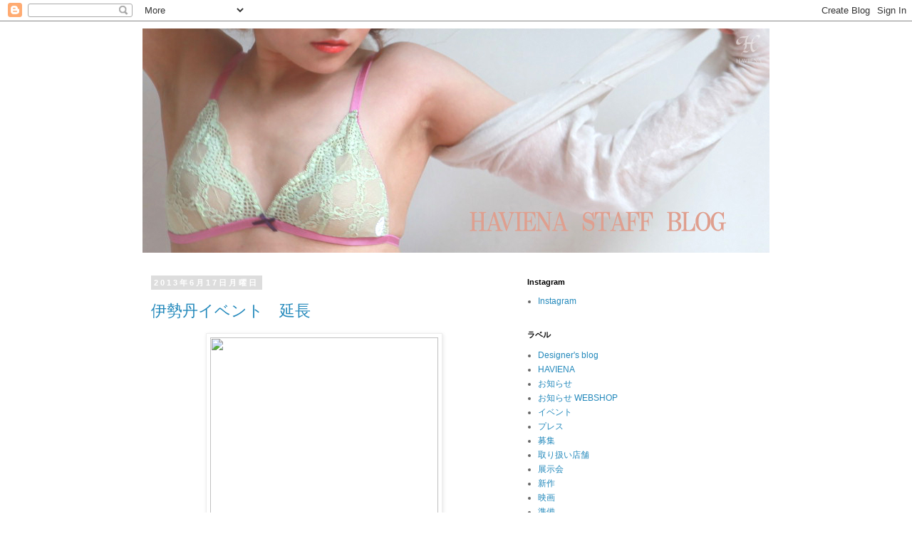

--- FILE ---
content_type: text/html; charset=UTF-8
request_url: https://havienastaff.blogspot.com/2013/06/
body_size: 15126
content:
<!DOCTYPE html>
<html class='v2' dir='ltr' lang='ja'>
<head>
<link href='https://www.blogger.com/static/v1/widgets/335934321-css_bundle_v2.css' rel='stylesheet' type='text/css'/>
<meta content='width=1100' name='viewport'/>
<meta content='text/html; charset=UTF-8' http-equiv='Content-Type'/>
<meta content='blogger' name='generator'/>
<link href='https://havienastaff.blogspot.com/favicon.ico' rel='icon' type='image/x-icon'/>
<link href='https://havienastaff.blogspot.com/2013/06/' rel='canonical'/>
<link rel="alternate" type="application/atom+xml" title="HAVIENA STAFF BLOG - Atom" href="https://havienastaff.blogspot.com/feeds/posts/default" />
<link rel="alternate" type="application/rss+xml" title="HAVIENA STAFF BLOG - RSS" href="https://havienastaff.blogspot.com/feeds/posts/default?alt=rss" />
<link rel="service.post" type="application/atom+xml" title="HAVIENA STAFF BLOG - Atom" href="https://www.blogger.com/feeds/7565649602565897866/posts/default" />
<!--Can't find substitution for tag [blog.ieCssRetrofitLinks]-->
<meta content='雑誌 anan (アンアン) にて  AKB４８ 大島優子さん 着用 HAVIENAオリジナル ランジェリー(下着)' name='description'/>
<meta content='https://havienastaff.blogspot.com/2013/06/' property='og:url'/>
<meta content='HAVIENA STAFF BLOG' property='og:title'/>
<meta content='雑誌 anan (アンアン) にて  AKB４８ 大島優子さん 着用 HAVIENAオリジナル ランジェリー(下着)' property='og:description'/>
<title>HAVIENA STAFF BLOG: 6月 2013</title>
<style id='page-skin-1' type='text/css'><!--
/*
-----------------------------------------------
Blogger Template Style
Name:     Simple
Designer: Blogger
URL:      www.blogger.com
----------------------------------------------- */
/* Content
----------------------------------------------- */
body {
font: normal normal 12px 'Trebuchet MS', Trebuchet, Verdana, sans-serif;
color: #666666;
background: #ffffff none repeat scroll top left;
padding: 0 0 0 0;
}
html body .region-inner {
min-width: 0;
max-width: 100%;
width: auto;
}
h2 {
font-size: 22px;
}
a:link {
text-decoration:none;
color: #2288bb;
}
a:visited {
text-decoration:none;
color: #888888;
}
a:hover {
text-decoration:underline;
color: #33aaff;
}
.body-fauxcolumn-outer .fauxcolumn-inner {
background: transparent none repeat scroll top left;
_background-image: none;
}
.body-fauxcolumn-outer .cap-top {
position: absolute;
z-index: 1;
height: 400px;
width: 100%;
}
.body-fauxcolumn-outer .cap-top .cap-left {
width: 100%;
background: transparent none repeat-x scroll top left;
_background-image: none;
}
.content-outer {
-moz-box-shadow: 0 0 0 rgba(0, 0, 0, .15);
-webkit-box-shadow: 0 0 0 rgba(0, 0, 0, .15);
-goog-ms-box-shadow: 0 0 0 #333333;
box-shadow: 0 0 0 rgba(0, 0, 0, .15);
margin-bottom: 1px;
}
.content-inner {
padding: 10px 40px;
}
.content-inner {
background-color: #ffffff;
}
/* Header
----------------------------------------------- */
.header-outer {
background: transparent none repeat-x scroll 0 -400px;
_background-image: none;
}
.Header h1 {
font: normal bold 60px Georgia, Utopia, 'Palatino Linotype', Palatino, serif;
color: #000000;
text-shadow: 0 0 0 rgba(0, 0, 0, .2);
}
.Header h1 a {
color: #000000;
}
.Header .description {
font-size: 18px;
color: #000000;
}
.header-inner .Header .titlewrapper {
padding: 22px 0;
}
.header-inner .Header .descriptionwrapper {
padding: 0 0;
}
/* Tabs
----------------------------------------------- */
.tabs-inner .section:first-child {
border-top: 0 solid #dddddd;
}
.tabs-inner .section:first-child ul {
margin-top: -1px;
border-top: 1px solid #dddddd;
border-left: 1px solid #dddddd;
border-right: 1px solid #dddddd;
}
.tabs-inner .widget ul {
background: transparent none repeat-x scroll 0 -800px;
_background-image: none;
border-bottom: 1px solid #dddddd;
margin-top: 0;
margin-left: -30px;
margin-right: -30px;
}
.tabs-inner .widget li a {
display: inline-block;
padding: .6em 1em;
font: normal normal 12px 'Trebuchet MS', Trebuchet, Verdana, sans-serif;
color: #000000;
border-left: 1px solid #ffffff;
border-right: 1px solid #dddddd;
}
.tabs-inner .widget li:first-child a {
border-left: none;
}
.tabs-inner .widget li.selected a, .tabs-inner .widget li a:hover {
color: #000000;
background-color: #eeeeee;
text-decoration: none;
}
/* Columns
----------------------------------------------- */
.main-outer {
border-top: 0 solid transparent;
}
.fauxcolumn-left-outer .fauxcolumn-inner {
border-right: 1px solid transparent;
}
.fauxcolumn-right-outer .fauxcolumn-inner {
border-left: 1px solid transparent;
}
/* Headings
----------------------------------------------- */
div.widget > h2,
div.widget h2.title {
margin: 0 0 1em 0;
font: normal bold 11px 'Trebuchet MS',Trebuchet,Verdana,sans-serif;
color: #000000;
}
/* Widgets
----------------------------------------------- */
.widget .zippy {
color: #999999;
text-shadow: 2px 2px 1px rgba(0, 0, 0, .1);
}
.widget .popular-posts ul {
list-style: none;
}
/* Posts
----------------------------------------------- */
h2.date-header {
font: normal bold 11px Arial, Tahoma, Helvetica, FreeSans, sans-serif;
}
.date-header span {
background-color: #dddddd;
color: #ffffff;
padding: 0.4em;
letter-spacing: 3px;
margin: inherit;
}
.main-inner {
padding-top: 35px;
padding-bottom: 65px;
}
.main-inner .column-center-inner {
padding: 0 0;
}
.main-inner .column-center-inner .section {
margin: 0 1em;
}
.post {
margin: 0 0 45px 0;
}
h3.post-title, .comments h4 {
font: normal normal 22px 'Trebuchet MS',Trebuchet,Verdana,sans-serif;
margin: .75em 0 0;
}
.post-body {
font-size: 110%;
line-height: 1.4;
position: relative;
}
.post-body img, .post-body .tr-caption-container, .Profile img, .Image img,
.BlogList .item-thumbnail img {
padding: 2px;
background: #ffffff;
border: 1px solid #eeeeee;
-moz-box-shadow: 1px 1px 5px rgba(0, 0, 0, .1);
-webkit-box-shadow: 1px 1px 5px rgba(0, 0, 0, .1);
box-shadow: 1px 1px 5px rgba(0, 0, 0, .1);
}
.post-body img, .post-body .tr-caption-container {
padding: 5px;
}
.post-body .tr-caption-container {
color: #666666;
}
.post-body .tr-caption-container img {
padding: 0;
background: transparent;
border: none;
-moz-box-shadow: 0 0 0 rgba(0, 0, 0, .1);
-webkit-box-shadow: 0 0 0 rgba(0, 0, 0, .1);
box-shadow: 0 0 0 rgba(0, 0, 0, .1);
}
.post-header {
margin: 0 0 1.5em;
line-height: 1.6;
font-size: 90%;
}
.post-footer {
margin: 20px -2px 0;
padding: 5px 10px;
color: #666666;
background-color: #eeeeee;
border-bottom: 1px solid #eeeeee;
line-height: 1.6;
font-size: 90%;
}
#comments .comment-author {
padding-top: 1.5em;
border-top: 1px solid transparent;
background-position: 0 1.5em;
}
#comments .comment-author:first-child {
padding-top: 0;
border-top: none;
}
.avatar-image-container {
margin: .2em 0 0;
}
#comments .avatar-image-container img {
border: 1px solid #eeeeee;
}
/* Comments
----------------------------------------------- */
.comments .comments-content .icon.blog-author {
background-repeat: no-repeat;
background-image: url([data-uri]);
}
.comments .comments-content .loadmore a {
border-top: 1px solid #999999;
border-bottom: 1px solid #999999;
}
.comments .comment-thread.inline-thread {
background-color: #eeeeee;
}
.comments .continue {
border-top: 2px solid #999999;
}
/* Accents
---------------------------------------------- */
.section-columns td.columns-cell {
border-left: 1px solid transparent;
}
.blog-pager {
background: transparent url(//www.blogblog.com/1kt/simple/paging_dot.png) repeat-x scroll top center;
}
.blog-pager-older-link, .home-link,
.blog-pager-newer-link {
background-color: #ffffff;
padding: 5px;
}
.footer-outer {
border-top: 1px dashed #bbbbbb;
}
/* Mobile
----------------------------------------------- */
body.mobile  {
background-size: auto;
}
.mobile .body-fauxcolumn-outer {
background: transparent none repeat scroll top left;
}
.mobile .body-fauxcolumn-outer .cap-top {
background-size: 100% auto;
}
.mobile .content-outer {
-webkit-box-shadow: 0 0 3px rgba(0, 0, 0, .15);
box-shadow: 0 0 3px rgba(0, 0, 0, .15);
}
.mobile .tabs-inner .widget ul {
margin-left: 0;
margin-right: 0;
}
.mobile .post {
margin: 0;
}
.mobile .main-inner .column-center-inner .section {
margin: 0;
}
.mobile .date-header span {
padding: 0.1em 10px;
margin: 0 -10px;
}
.mobile h3.post-title {
margin: 0;
}
.mobile .blog-pager {
background: transparent none no-repeat scroll top center;
}
.mobile .footer-outer {
border-top: none;
}
.mobile .main-inner, .mobile .footer-inner {
background-color: #ffffff;
}
.mobile-index-contents {
color: #666666;
}
.mobile-link-button {
background-color: #2288bb;
}
.mobile-link-button a:link, .mobile-link-button a:visited {
color: #ffffff;
}
.mobile .tabs-inner .section:first-child {
border-top: none;
}
.mobile .tabs-inner .PageList .widget-content {
background-color: #eeeeee;
color: #000000;
border-top: 1px solid #dddddd;
border-bottom: 1px solid #dddddd;
}
.mobile .tabs-inner .PageList .widget-content .pagelist-arrow {
border-left: 1px solid #dddddd;
}

--></style>
<style id='template-skin-1' type='text/css'><!--
body {
min-width: 960px;
}
.content-outer, .content-fauxcolumn-outer, .region-inner {
min-width: 960px;
max-width: 960px;
_width: 960px;
}
.main-inner .columns {
padding-left: 0;
padding-right: 370px;
}
.main-inner .fauxcolumn-center-outer {
left: 0;
right: 370px;
/* IE6 does not respect left and right together */
_width: expression(this.parentNode.offsetWidth -
parseInt("0") -
parseInt("370px") + 'px');
}
.main-inner .fauxcolumn-left-outer {
width: 0;
}
.main-inner .fauxcolumn-right-outer {
width: 370px;
}
.main-inner .column-left-outer {
width: 0;
right: 100%;
margin-left: -0;
}
.main-inner .column-right-outer {
width: 370px;
margin-right: -370px;
}
#layout {
min-width: 0;
}
#layout .content-outer {
min-width: 0;
width: 800px;
}
#layout .region-inner {
min-width: 0;
width: auto;
}
body#layout div.add_widget {
padding: 8px;
}
body#layout div.add_widget a {
margin-left: 32px;
}
--></style>
<link href='https://www.blogger.com/dyn-css/authorization.css?targetBlogID=7565649602565897866&amp;zx=83213ffc-4840-4889-9517-bcf20c12435a' media='none' onload='if(media!=&#39;all&#39;)media=&#39;all&#39;' rel='stylesheet'/><noscript><link href='https://www.blogger.com/dyn-css/authorization.css?targetBlogID=7565649602565897866&amp;zx=83213ffc-4840-4889-9517-bcf20c12435a' rel='stylesheet'/></noscript>
<meta name='google-adsense-platform-account' content='ca-host-pub-1556223355139109'/>
<meta name='google-adsense-platform-domain' content='blogspot.com'/>

</head>
<body class='loading variant-simplysimple'>
<div class='navbar section' id='navbar' name='Navbar'><div class='widget Navbar' data-version='1' id='Navbar1'><script type="text/javascript">
    function setAttributeOnload(object, attribute, val) {
      if(window.addEventListener) {
        window.addEventListener('load',
          function(){ object[attribute] = val; }, false);
      } else {
        window.attachEvent('onload', function(){ object[attribute] = val; });
      }
    }
  </script>
<div id="navbar-iframe-container"></div>
<script type="text/javascript" src="https://apis.google.com/js/platform.js"></script>
<script type="text/javascript">
      gapi.load("gapi.iframes:gapi.iframes.style.bubble", function() {
        if (gapi.iframes && gapi.iframes.getContext) {
          gapi.iframes.getContext().openChild({
              url: 'https://www.blogger.com/navbar/7565649602565897866?origin\x3dhttps://havienastaff.blogspot.com',
              where: document.getElementById("navbar-iframe-container"),
              id: "navbar-iframe"
          });
        }
      });
    </script><script type="text/javascript">
(function() {
var script = document.createElement('script');
script.type = 'text/javascript';
script.src = '//pagead2.googlesyndication.com/pagead/js/google_top_exp.js';
var head = document.getElementsByTagName('head')[0];
if (head) {
head.appendChild(script);
}})();
</script>
</div></div>
<div class='body-fauxcolumns'>
<div class='fauxcolumn-outer body-fauxcolumn-outer'>
<div class='cap-top'>
<div class='cap-left'></div>
<div class='cap-right'></div>
</div>
<div class='fauxborder-left'>
<div class='fauxborder-right'></div>
<div class='fauxcolumn-inner'>
</div>
</div>
<div class='cap-bottom'>
<div class='cap-left'></div>
<div class='cap-right'></div>
</div>
</div>
</div>
<div class='content'>
<div class='content-fauxcolumns'>
<div class='fauxcolumn-outer content-fauxcolumn-outer'>
<div class='cap-top'>
<div class='cap-left'></div>
<div class='cap-right'></div>
</div>
<div class='fauxborder-left'>
<div class='fauxborder-right'></div>
<div class='fauxcolumn-inner'>
</div>
</div>
<div class='cap-bottom'>
<div class='cap-left'></div>
<div class='cap-right'></div>
</div>
</div>
</div>
<div class='content-outer'>
<div class='content-cap-top cap-top'>
<div class='cap-left'></div>
<div class='cap-right'></div>
</div>
<div class='fauxborder-left content-fauxborder-left'>
<div class='fauxborder-right content-fauxborder-right'></div>
<div class='content-inner'>
<header>
<div class='header-outer'>
<div class='header-cap-top cap-top'>
<div class='cap-left'></div>
<div class='cap-right'></div>
</div>
<div class='fauxborder-left header-fauxborder-left'>
<div class='fauxborder-right header-fauxborder-right'></div>
<div class='region-inner header-inner'>
<div class='header section' id='header' name='ヘッダー'><div class='widget Header' data-version='1' id='Header1'>
<div id='header-inner'>
<a href='https://havienastaff.blogspot.com/' style='display: block'>
<img alt='HAVIENA STAFF BLOG' height='315px; ' id='Header1_headerimg' src='https://blogger.googleusercontent.com/img/b/R29vZ2xl/AVvXsEi3J-UkBHnwqAcjcN_NgP8-UiwBxfVvcNiIGJIM2PWBQZiDGULLNX4xNyd6SZRVQIk2Vq5j87YkBC7Ruuh4iJgLjcCEAl1c3rCC4mGZZ7E7hvYxoM-J0iGj2Jsyq4SaqaiuyUIRg8HUDIwl/s1600/staffblogtop.jpg' style='display: block' width='880px; '/>
</a>
</div>
</div></div>
</div>
</div>
<div class='header-cap-bottom cap-bottom'>
<div class='cap-left'></div>
<div class='cap-right'></div>
</div>
</div>
</header>
<div class='tabs-outer'>
<div class='tabs-cap-top cap-top'>
<div class='cap-left'></div>
<div class='cap-right'></div>
</div>
<div class='fauxborder-left tabs-fauxborder-left'>
<div class='fauxborder-right tabs-fauxborder-right'></div>
<div class='region-inner tabs-inner'>
<div class='tabs no-items section' id='crosscol' name='Cross-Column'></div>
<div class='tabs no-items section' id='crosscol-overflow' name='Cross-Column 2'></div>
</div>
</div>
<div class='tabs-cap-bottom cap-bottom'>
<div class='cap-left'></div>
<div class='cap-right'></div>
</div>
</div>
<div class='main-outer'>
<div class='main-cap-top cap-top'>
<div class='cap-left'></div>
<div class='cap-right'></div>
</div>
<div class='fauxborder-left main-fauxborder-left'>
<div class='fauxborder-right main-fauxborder-right'></div>
<div class='region-inner main-inner'>
<div class='columns fauxcolumns'>
<div class='fauxcolumn-outer fauxcolumn-center-outer'>
<div class='cap-top'>
<div class='cap-left'></div>
<div class='cap-right'></div>
</div>
<div class='fauxborder-left'>
<div class='fauxborder-right'></div>
<div class='fauxcolumn-inner'>
</div>
</div>
<div class='cap-bottom'>
<div class='cap-left'></div>
<div class='cap-right'></div>
</div>
</div>
<div class='fauxcolumn-outer fauxcolumn-left-outer'>
<div class='cap-top'>
<div class='cap-left'></div>
<div class='cap-right'></div>
</div>
<div class='fauxborder-left'>
<div class='fauxborder-right'></div>
<div class='fauxcolumn-inner'>
</div>
</div>
<div class='cap-bottom'>
<div class='cap-left'></div>
<div class='cap-right'></div>
</div>
</div>
<div class='fauxcolumn-outer fauxcolumn-right-outer'>
<div class='cap-top'>
<div class='cap-left'></div>
<div class='cap-right'></div>
</div>
<div class='fauxborder-left'>
<div class='fauxborder-right'></div>
<div class='fauxcolumn-inner'>
</div>
</div>
<div class='cap-bottom'>
<div class='cap-left'></div>
<div class='cap-right'></div>
</div>
</div>
<!-- corrects IE6 width calculation -->
<div class='columns-inner'>
<div class='column-center-outer'>
<div class='column-center-inner'>
<div class='main section' id='main' name='メイン'><div class='widget Blog' data-version='1' id='Blog1'>
<div class='blog-posts hfeed'>

          <div class="date-outer">
        
<h2 class='date-header'><span>2013年6月17日月曜日</span></h2>

          <div class="date-posts">
        
<div class='post-outer'>
<div class='post hentry uncustomized-post-template' itemprop='blogPost' itemscope='itemscope' itemtype='http://schema.org/BlogPosting'>
<meta content='https://blogger.googleusercontent.com/img/b/R29vZ2xl/AVvXsEi-qWADM7HKF2XocuZ-4LKsr0xGpK0BqH_t9SWFxm_guwPypfenHtfXVn3TUyZ7YUeTULZsm1i9oDgfh7F9XtNDBHA93QixwRGCDw6zk1u9GjXl-INlwGgvXLq07F0MRRkFvukhfM3kOVI-/s320/IMG_20130616_080944.jpg' itemprop='image_url'/>
<meta content='7565649602565897866' itemprop='blogId'/>
<meta content='1976565885144762261' itemprop='postId'/>
<a name='1976565885144762261'></a>
<h3 class='post-title entry-title' itemprop='name'>
<a href='https://havienastaff.blogspot.com/2013/06/blog-post_17.html'>伊勢丹イベント&#12288;延長</a>
</h3>
<div class='post-header'>
<div class='post-header-line-1'></div>
</div>
<div class='post-body entry-content' id='post-body-1976565885144762261' itemprop='articleBody'>
<div class="separator" style="clear: both; text-align: center;">
<a href="https://blogger.googleusercontent.com/img/b/R29vZ2xl/AVvXsEi-qWADM7HKF2XocuZ-4LKsr0xGpK0BqH_t9SWFxm_guwPypfenHtfXVn3TUyZ7YUeTULZsm1i9oDgfh7F9XtNDBHA93QixwRGCDw6zk1u9GjXl-INlwGgvXLq07F0MRRkFvukhfM3kOVI-/s1600/IMG_20130616_080944.jpg" imageanchor="1" style="margin-left: 1em; margin-right: 1em;"><img border="0" height="320" src="https://blogger.googleusercontent.com/img/b/R29vZ2xl/AVvXsEi-qWADM7HKF2XocuZ-4LKsr0xGpK0BqH_t9SWFxm_guwPypfenHtfXVn3TUyZ7YUeTULZsm1i9oDgfh7F9XtNDBHA93QixwRGCDw6zk1u9GjXl-INlwGgvXLq07F0MRRkFvukhfM3kOVI-/s320/IMG_20130616_080944.jpg" width="320" /></a></div>
<br />
<div class="separator" style="clear: both; text-align: left;">
6/5よりスタートした伊勢丹新宿店でのイベント<b>&#12289;</b></div>
<b>好評につき２５&#65288;火&#65289;まで延長</b>することになりました&#12290;<br />
<br />
これも足を運んでくださったお客さま&#12289;応援してくださった皆様&#12289;<br />
頑張ってくれたスタッフのおかげです&#65281;<br />
<br />
ありがとうございます&#65281;<br />
<br />
とは言え&#12289;<b><u>店頭で弊社スタッフがご案内できるのは明日&#12289;6/18&#65288;火&#65289;まで</u></b>&#12290;<br />
それ以降は伊勢丹の社員さんが販売のお手伝いをしてくださいます&#12290;<br />
<br />
一部完売もしくは品薄になっておりますので迷われている方はお早めに&#65281;<br />
<br />
今回は考えてみたらリニューアル後初のイベント&#12290;<br />
今まで仮囲いの多いリニューアル途中のイベント時に予想外にお客様の流れがなく&#12289;苦戦していたのがうそのように&#12289;沢山のお客様がお立ち寄りくださり&#12289;本当にありがとうございます&#65281;<br />
<br />
リピートのお客さまもふらりとお立ち寄りになったお客さまも試着を楽しみ&#12289;色を迷いながらお買い物を楽しんでいただけて本当に私たちも楽しく&#12289;充実した時間を過ごさせていただきました&#12290;<br />
<br />
今回のスタッフは集まって研修したのもギリギリでしたが&#12289;下着の販売だけでなく&#12289;洋服の販売も未経験だったことにスタート直後に気づき&#12289;焦りました&#12290;<br />
<br />
マネージャー格のＳちゃんの働きで&#12289;新人ちゃんたちも大活躍&#12290;<br />
<br />
人間的魅力とランジェリー愛で沢山の方にHAVIENAみたいなタイプのランジェリーをトライする&#12289;楽しむ時間をお客さまと共有してくれました&#12290;<br />
<br />
本当にみんなカワイイだけじゃなく&#12289;デキル子たちです&#65281;<br />
小さい会社ながら歴代スタッフも含め&#12289;スタッフには恵まれてると毎回思います&#65281;<br />
<br />
とはいってもまだまだ改善&#12289;スキルアップが必要なのは会社もスタッフも認識しております&#12290;<br />
至らない点でご迷惑をおかけしてしてしまったお客様には大変申し訳ありませんでした&#12290;<br />
<br />
とりあえず6/18&#65288;火&#65289;でイベントは一区切り&#12290;<br />
<br />
HAVIENAのコンセプトを自分のものにしたスタッフがいる間に是非足をお運びください&#65281;<br />
楽しいお買い物が出来ますよー&#9734;<br />
<br />
<div class="separator" style="clear: both; text-align: center;">
<br /></div>
<div style='clear: both;'></div>
</div>
<div class='post-footer'>
<div class='post-footer-line post-footer-line-1'>
<span class='post-author vcard'>
投稿者
<span class='fn' itemprop='author' itemscope='itemscope' itemtype='http://schema.org/Person'>
<span itemprop='name'>匿名</span>
</span>
</span>
<span class='post-timestamp'>
時刻:
<meta content='https://havienastaff.blogspot.com/2013/06/blog-post_17.html' itemprop='url'/>
<a class='timestamp-link' href='https://havienastaff.blogspot.com/2013/06/blog-post_17.html' rel='bookmark' title='permanent link'><abbr class='published' itemprop='datePublished' title='2013-06-17T09:40:00+09:00'>9:40</abbr></a>
</span>
<span class='post-comment-link'>
<a class='comment-link' href='https://havienastaff.blogspot.com/2013/06/blog-post_17.html#comment-form' onclick=''>
0 件のコメント:
  </a>
</span>
<span class='post-icons'>
<span class='item-control blog-admin pid-798566904'>
<a href='https://www.blogger.com/post-edit.g?blogID=7565649602565897866&postID=1976565885144762261&from=pencil' title='投稿を編集'>
<img alt='' class='icon-action' height='18' src='https://resources.blogblog.com/img/icon18_edit_allbkg.gif' width='18'/>
</a>
</span>
</span>
<div class='post-share-buttons goog-inline-block'>
<a class='goog-inline-block share-button sb-email' href='https://www.blogger.com/share-post.g?blogID=7565649602565897866&postID=1976565885144762261&target=email' target='_blank' title='メールで送信'><span class='share-button-link-text'>メールで送信</span></a><a class='goog-inline-block share-button sb-blog' href='https://www.blogger.com/share-post.g?blogID=7565649602565897866&postID=1976565885144762261&target=blog' onclick='window.open(this.href, "_blank", "height=270,width=475"); return false;' target='_blank' title='BlogThis!'><span class='share-button-link-text'>BlogThis!</span></a><a class='goog-inline-block share-button sb-twitter' href='https://www.blogger.com/share-post.g?blogID=7565649602565897866&postID=1976565885144762261&target=twitter' target='_blank' title='X で共有'><span class='share-button-link-text'>X で共有</span></a><a class='goog-inline-block share-button sb-facebook' href='https://www.blogger.com/share-post.g?blogID=7565649602565897866&postID=1976565885144762261&target=facebook' onclick='window.open(this.href, "_blank", "height=430,width=640"); return false;' target='_blank' title='Facebook で共有する'><span class='share-button-link-text'>Facebook で共有する</span></a><a class='goog-inline-block share-button sb-pinterest' href='https://www.blogger.com/share-post.g?blogID=7565649602565897866&postID=1976565885144762261&target=pinterest' target='_blank' title='Pinterest に共有'><span class='share-button-link-text'>Pinterest に共有</span></a>
</div>
</div>
<div class='post-footer-line post-footer-line-2'>
<span class='post-labels'>
ラベル:
<a href='https://havienastaff.blogspot.com/search/label/%E3%82%A4%E3%83%99%E3%83%B3%E3%83%88' rel='tag'>イベント</a>,
<a href='https://havienastaff.blogspot.com/search/label/%E3%81%8A%E7%9F%A5%E3%82%89%E3%81%9B' rel='tag'>お知らせ</a>
</span>
</div>
<div class='post-footer-line post-footer-line-3'>
<span class='post-location'>
</span>
</div>
</div>
</div>
</div>

          </div></div>
        

          <div class="date-outer">
        
<h2 class='date-header'><span>2013年6月5日水曜日</span></h2>

          <div class="date-posts">
        
<div class='post-outer'>
<div class='post hentry uncustomized-post-template' itemprop='blogPost' itemscope='itemscope' itemtype='http://schema.org/BlogPosting'>
<meta content='https://blogger.googleusercontent.com/img/b/R29vZ2xl/AVvXsEjSinro_hPewwzsh-0AgylcoWJ2aGDFBOrOEFMrFaGYYnsIP1QnTAaJU93JwaorCqJ8oeXL-S1MGyWcasRiwch0Tf0Tu0mkaIqj76avW1DdMcsg9lg2F-p_9AEgb1OpE4vWK_VmoYS88iNn/s400/IMG_20130605_134138.jpg' itemprop='image_url'/>
<meta content='7565649602565897866' itemprop='blogId'/>
<meta content='6934541099230714412' itemprop='postId'/>
<a name='6934541099230714412'></a>
<h3 class='post-title entry-title' itemprop='name'>
<a href='https://havienastaff.blogspot.com/2013/06/blog-post_5.html'>伊勢丹新宿店&#12288;イベントスタート&#65281;</a>
</h3>
<div class='post-header'>
<div class='post-header-line-1'></div>
</div>
<div class='post-body entry-content' id='post-body-6934541099230714412' itemprop='articleBody'>
<div class="separator" style="clear: both; text-align: center;">
いよいよイベント始まりました&#65281;</div>
<div class="separator" style="clear: both; text-align: center;">
午前中早速新色お買い上げいただきありがとうございました&#65281;</div>
<div class="separator" style="clear: both; text-align: center;">
<br /></div>
<div class="separator" style="clear: both; text-align: center;">
お客様第一号は新色<a href="http://havienastaff.blogspot.jp/2013/05/les-vacances.html" target="_blank">sieste&#65288;お昼寝&#65289;ブラと&#12289;nuit d'ete &#65288;夏の夜&#65289;</a>のボクサーをチョイス&#12290;</div>
<div class="separator" style="clear: both; text-align: center;">
異色の組み合わせだけどコーラルのゴムやストラップでリンクされていい感じ&#12290;</div>
<div class="separator" style="clear: both; text-align: center;">
<br /></div>
<div class="separator" style="clear: both; text-align: center;">
色の白いお客様の肌を火照ったような血色良く見せてくれる指し色で</div>
<div class="separator" style="clear: both; text-align: center;">
健康的でありながらちょっとセクシーです<span style="background-color: white; color: #444444; font-family: arial, sans-serif; font-size: x-small; line-height: 16px;">&#9825;</span></div>
<div class="separator" style="clear: both; text-align: center;">
<span style="background-color: white; color: #444444; font-family: arial, sans-serif; font-size: x-small; line-height: 16px;"><br /></span></div>
<div class="separator" style="clear: both; text-align: center;">
<a href="https://blogger.googleusercontent.com/img/b/R29vZ2xl/AVvXsEjSinro_hPewwzsh-0AgylcoWJ2aGDFBOrOEFMrFaGYYnsIP1QnTAaJU93JwaorCqJ8oeXL-S1MGyWcasRiwch0Tf0Tu0mkaIqj76avW1DdMcsg9lg2F-p_9AEgb1OpE4vWK_VmoYS88iNn/s1600/IMG_20130605_134138.jpg" imageanchor="1" style="margin-left: 1em; margin-right: 1em;"><img border="0" height="400" src="https://blogger.googleusercontent.com/img/b/R29vZ2xl/AVvXsEjSinro_hPewwzsh-0AgylcoWJ2aGDFBOrOEFMrFaGYYnsIP1QnTAaJU93JwaorCqJ8oeXL-S1MGyWcasRiwch0Tf0Tu0mkaIqj76avW1DdMcsg9lg2F-p_9AEgb1OpE4vWK_VmoYS88iNn/s400/IMG_20130605_134138.jpg" width="400" /></a></div>
<div class="separator" style="clear: both; text-align: center;">
<br /></div>
<div class="separator" style="clear: both; text-align: center;">
お待ちの間も新色&#12289;bougainvilla&#65288;ブーゲンビリア&#65289;と</div>
<div class="separator" style="clear: both; text-align: center;">
シャルトルーズグリーンの組み合わせにも心引かれてしまったり&#12290;</div>
<div class="separator" style="clear: both; text-align: center;">
<br /></div>
<div class="separator" style="clear: both; text-align: center;">
鏡の前でお顔映りをみたり&#12289;素材に触れて見られるのは&#12289;イベントならでは&#12290;</div>
<div class="separator" style="clear: both; text-align: center;">
<br /></div>
<div class="separator" style="clear: both; text-align: center;">
皆さん目移りして迷ってしまうので&#12289;サイトで下見していくのも手かもです&#12290;</div>
<div class="separator" style="clear: both; text-align: center;">
<br /></div>
<div class="separator" style="clear: both; text-align: center;">
<a href="http://www.isetan.co.jp/icm2/jsp/shopping/shops/goodsSearch.ac?resultPageName=list_pattern01&amp;condition.webShopID=2002113000&amp;condition.webSubShopID=2006090760" target="_blank">伊勢丹I ONLINE</a></div>
<div class="separator" style="clear: both; text-align: center;">
<br /></div>
<div class="separator" style="clear: both; text-align: center;">
<a href="http://shop.haviena.co.jp/" target="_blank">HAVIENA WEB SHOP</a></div>
<div class="separator" style="clear: both; text-align: center;">
<br /></div>
<div class="separator" style="clear: both; text-align: center;">
完売しているもの&#12289;残りわずかのため店頭で売れてしまって</div>
<div class="separator" style="clear: both; text-align: center;">
在庫切れになってしまう場合もありますので&#12289;その点はご了承くださいませ&#12290;</div>
<div class="separator" style="clear: both; text-align: center;">
<br /></div>
<div class="separator" style="clear: both; text-align: center;">
<a href="https://blogger.googleusercontent.com/img/b/R29vZ2xl/AVvXsEj-HOtxtw_2LKa2ez86Bulu3bHvChj91RBLT_nlu-wosCPVbzGmvsMxW9sPMPu0yiUrhhdMqnfkPw_Yaq359r-IbudKS9EoO9mdL-L0b4VrFbMfyRKdau5Yeos0AFSKafKXoZduuLzByfaS/s1600/IMG_20130605_134257.jpg" imageanchor="1" style="margin-left: 1em; margin-right: 1em;"><img border="0" height="400" src="https://blogger.googleusercontent.com/img/b/R29vZ2xl/AVvXsEj-HOtxtw_2LKa2ez86Bulu3bHvChj91RBLT_nlu-wosCPVbzGmvsMxW9sPMPu0yiUrhhdMqnfkPw_Yaq359r-IbudKS9EoO9mdL-L0b4VrFbMfyRKdau5Yeos0AFSKafKXoZduuLzByfaS/s400/IMG_20130605_134257.jpg" width="400" /></a></div>
<div class="separator" style="clear: both; text-align: center;">
<br /></div>
<div class="separator" style="clear: both; text-align: center;">
店頭では&#12289;フレッシュな新人スタッフがランジェリー愛をもってお待ちしています<span style="background-color: white; color: #444444; font-family: arial, sans-serif; font-size: x-small; line-height: 16px;">&#9825;</span></div>
<div class="separator" style="clear: both; text-align: center;">
<span style="background-color: white; color: #444444; font-family: arial, sans-serif; font-size: x-small; line-height: 16px;"><br /></span></div>
<div class="separator" style="clear: both; text-align: center;">
<span style="background-color: white; color: #444444; font-family: arial, sans-serif; font-size: x-small; line-height: 16px;">デザイナー在店日時は<a href="http://havienastaff.blogspot.jp/2013/06/blog-post_2.html" target="_blank">こちら</a></span></div>
<div class="separator" style="clear: both; text-align: center;">
<br /></div>
<div class="separator" style="clear: both; text-align: center;">
<br /></div>
<br />
<div style='clear: both;'></div>
</div>
<div class='post-footer'>
<div class='post-footer-line post-footer-line-1'>
<span class='post-author vcard'>
投稿者
<span class='fn' itemprop='author' itemscope='itemscope' itemtype='http://schema.org/Person'>
<span itemprop='name'>匿名</span>
</span>
</span>
<span class='post-timestamp'>
時刻:
<meta content='https://havienastaff.blogspot.com/2013/06/blog-post_5.html' itemprop='url'/>
<a class='timestamp-link' href='https://havienastaff.blogspot.com/2013/06/blog-post_5.html' rel='bookmark' title='permanent link'><abbr class='published' itemprop='datePublished' title='2013-06-05T14:04:00+09:00'>14:04</abbr></a>
</span>
<span class='post-comment-link'>
<a class='comment-link' href='https://havienastaff.blogspot.com/2013/06/blog-post_5.html#comment-form' onclick=''>
0 件のコメント:
  </a>
</span>
<span class='post-icons'>
<span class='item-control blog-admin pid-798566904'>
<a href='https://www.blogger.com/post-edit.g?blogID=7565649602565897866&postID=6934541099230714412&from=pencil' title='投稿を編集'>
<img alt='' class='icon-action' height='18' src='https://resources.blogblog.com/img/icon18_edit_allbkg.gif' width='18'/>
</a>
</span>
</span>
<div class='post-share-buttons goog-inline-block'>
<a class='goog-inline-block share-button sb-email' href='https://www.blogger.com/share-post.g?blogID=7565649602565897866&postID=6934541099230714412&target=email' target='_blank' title='メールで送信'><span class='share-button-link-text'>メールで送信</span></a><a class='goog-inline-block share-button sb-blog' href='https://www.blogger.com/share-post.g?blogID=7565649602565897866&postID=6934541099230714412&target=blog' onclick='window.open(this.href, "_blank", "height=270,width=475"); return false;' target='_blank' title='BlogThis!'><span class='share-button-link-text'>BlogThis!</span></a><a class='goog-inline-block share-button sb-twitter' href='https://www.blogger.com/share-post.g?blogID=7565649602565897866&postID=6934541099230714412&target=twitter' target='_blank' title='X で共有'><span class='share-button-link-text'>X で共有</span></a><a class='goog-inline-block share-button sb-facebook' href='https://www.blogger.com/share-post.g?blogID=7565649602565897866&postID=6934541099230714412&target=facebook' onclick='window.open(this.href, "_blank", "height=430,width=640"); return false;' target='_blank' title='Facebook で共有する'><span class='share-button-link-text'>Facebook で共有する</span></a><a class='goog-inline-block share-button sb-pinterest' href='https://www.blogger.com/share-post.g?blogID=7565649602565897866&postID=6934541099230714412&target=pinterest' target='_blank' title='Pinterest に共有'><span class='share-button-link-text'>Pinterest に共有</span></a>
</div>
</div>
<div class='post-footer-line post-footer-line-2'>
<span class='post-labels'>
ラベル:
<a href='https://havienastaff.blogspot.com/search/label/%E3%82%A4%E3%83%99%E3%83%B3%E3%83%88' rel='tag'>イベント</a>,
<a href='https://havienastaff.blogspot.com/search/label/%E3%81%8A%E7%9F%A5%E3%82%89%E3%81%9B' rel='tag'>お知らせ</a>
</span>
</div>
<div class='post-footer-line post-footer-line-3'>
<span class='post-location'>
</span>
</div>
</div>
</div>
</div>

          </div></div>
        

          <div class="date-outer">
        
<h2 class='date-header'><span>2013年6月4日火曜日</span></h2>

          <div class="date-posts">
        
<div class='post-outer'>
<div class='post hentry uncustomized-post-template' itemprop='blogPost' itemscope='itemscope' itemtype='http://schema.org/BlogPosting'>
<meta content='7565649602565897866' itemprop='blogId'/>
<meta content='1980588343119790605' itemprop='postId'/>
<a name='1980588343119790605'></a>
<h3 class='post-title entry-title' itemprop='name'>
<a href='https://havienastaff.blogspot.com/2013/06/blog-post_2.html'>デザイナー在店日時</a>
</h3>
<div class='post-header'>
<div class='post-header-line-1'></div>
</div>
<div class='post-body entry-content' id='post-body-1980588343119790605' itemprop='articleBody'>
<div style="text-align: center;">
いよいよ明日からイベントスタート&#12290;</div>
<div class="separator" style="clear: both; text-align: center;">
<br /></div>
<div style="text-align: center;">
デザイナー在店日時は下記になります&#12290;</div>
<div style="text-align: center;">
<br /></div>
<div style="text-align: center;">
記</div>
<div style="text-align: center;">
<br /></div>
<div style="text-align: center;">
6/&#12288;5&#65288;WED)&#12288; 10:30-13:00</div>
<div style="text-align: center;">
6/&#12288;8(<span style="color: #e06666;">SAT</span>) &#12288;14:00-17:00</div>
<div style="text-align: center;">
6/&#12288;9(<span style="color: #e06666;">SUN</span>)&#12288; 14&#65306;00-17&#65306;00</div>
<div style="text-align: center;">
6/12&#65288;WED)&#12288; 16&#65306;00-19:00</div>
<div style="text-align: center;">
6/15(<span style="color: #e06666;">SAT</span>) &#12288;14:00-17:00</div>
<div style="text-align: center;">
6/16(<span style="color: #e06666;">SUN</span>)&#12288; 14&#65306;00-17&#65306;00</div>
<div style="text-align: center;">
6/18(TUE) &nbsp; 17:00-20:00</div>
<div style="text-align: center;">
<br /></div>
<div style="text-align: center;">
なるべく店頭に行きたいと思っています&#12290;</div>
<div style="text-align: center;">
<br /></div>
<div style="text-align: center;">
ちなみにイベント期間自体は<br />
<br /></div>
<div style="text-align: center;">
<a href="http://havienastaff.blogspot.jp/2013/05/info65-618.html" target="_blank">&#12288;&#12288;期間限定イベント&#65288;HAVIENA)&#12288;</a><br />
<br /></div>
<div style="text-align: center;">
<span style="background-color: white; color: #e06666; font-family: arial, sans-serif; font-size: 13px; line-height: 18px; text-align: start;"><a href="http://havienastaff.blogspot.jp/2013/05/info65-618.html" target="_blank">&#9632;&#12288;6/5&#65288;WED) - 6/18(TUE)&#12288;</a></span><br />
<br /></div>
<div style="text-align: center;">
<span style="background-color: white; color: #e06666; font-family: arial, sans-serif; font-size: 13px; line-height: 18px; text-align: start;"><a href="http://havienastaff.blogspot.jp/2013/05/info65-618.html" target="_blank">伊勢丹新宿店3Fマ&#12539;ランジェリー&#65288;ランジェリー売り場&#65289;</a></span></div>
<div style="text-align: center;">
<br />
<br /></div>
<div style="text-align: center;">
<span style="background-color: white; color: #e06666; font-family: arial, sans-serif; font-size: 13px; line-height: 18px; text-align: start;"><a href="http://havienastaff.blogspot.jp/2013/05/info65-618.html" target="_blank"><b>&#9733;営業時間注意&#65281;&#12288;10&#65306;30 &nbsp;</b>- 20&#65306;00</a></span></div>
<div style="text-align: center;">
<br /></div>
<div style="text-align: center;">
どうぞよろしくお願いいたします&#12290;</div>
<br />
<br />
<br />
<div style='clear: both;'></div>
</div>
<div class='post-footer'>
<div class='post-footer-line post-footer-line-1'>
<span class='post-author vcard'>
投稿者
<span class='fn' itemprop='author' itemscope='itemscope' itemtype='http://schema.org/Person'>
<span itemprop='name'>匿名</span>
</span>
</span>
<span class='post-timestamp'>
時刻:
<meta content='https://havienastaff.blogspot.com/2013/06/blog-post_2.html' itemprop='url'/>
<a class='timestamp-link' href='https://havienastaff.blogspot.com/2013/06/blog-post_2.html' rel='bookmark' title='permanent link'><abbr class='published' itemprop='datePublished' title='2013-06-04T12:30:00+09:00'>12:30</abbr></a>
</span>
<span class='post-comment-link'>
<a class='comment-link' href='https://havienastaff.blogspot.com/2013/06/blog-post_2.html#comment-form' onclick=''>
0 件のコメント:
  </a>
</span>
<span class='post-icons'>
<span class='item-control blog-admin pid-798566904'>
<a href='https://www.blogger.com/post-edit.g?blogID=7565649602565897866&postID=1980588343119790605&from=pencil' title='投稿を編集'>
<img alt='' class='icon-action' height='18' src='https://resources.blogblog.com/img/icon18_edit_allbkg.gif' width='18'/>
</a>
</span>
</span>
<div class='post-share-buttons goog-inline-block'>
<a class='goog-inline-block share-button sb-email' href='https://www.blogger.com/share-post.g?blogID=7565649602565897866&postID=1980588343119790605&target=email' target='_blank' title='メールで送信'><span class='share-button-link-text'>メールで送信</span></a><a class='goog-inline-block share-button sb-blog' href='https://www.blogger.com/share-post.g?blogID=7565649602565897866&postID=1980588343119790605&target=blog' onclick='window.open(this.href, "_blank", "height=270,width=475"); return false;' target='_blank' title='BlogThis!'><span class='share-button-link-text'>BlogThis!</span></a><a class='goog-inline-block share-button sb-twitter' href='https://www.blogger.com/share-post.g?blogID=7565649602565897866&postID=1980588343119790605&target=twitter' target='_blank' title='X で共有'><span class='share-button-link-text'>X で共有</span></a><a class='goog-inline-block share-button sb-facebook' href='https://www.blogger.com/share-post.g?blogID=7565649602565897866&postID=1980588343119790605&target=facebook' onclick='window.open(this.href, "_blank", "height=430,width=640"); return false;' target='_blank' title='Facebook で共有する'><span class='share-button-link-text'>Facebook で共有する</span></a><a class='goog-inline-block share-button sb-pinterest' href='https://www.blogger.com/share-post.g?blogID=7565649602565897866&postID=1980588343119790605&target=pinterest' target='_blank' title='Pinterest に共有'><span class='share-button-link-text'>Pinterest に共有</span></a>
</div>
</div>
<div class='post-footer-line post-footer-line-2'>
<span class='post-labels'>
ラベル:
<a href='https://havienastaff.blogspot.com/search/label/%E3%82%A4%E3%83%99%E3%83%B3%E3%83%88' rel='tag'>イベント</a>,
<a href='https://havienastaff.blogspot.com/search/label/%E3%81%8A%E7%9F%A5%E3%82%89%E3%81%9B' rel='tag'>お知らせ</a>
</span>
</div>
<div class='post-footer-line post-footer-line-3'>
<span class='post-location'>
</span>
</div>
</div>
</div>
</div>

          </div></div>
        

          <div class="date-outer">
        
<h2 class='date-header'><span>2013年6月3日月曜日</span></h2>

          <div class="date-posts">
        
<div class='post-outer'>
<div class='post hentry uncustomized-post-template' itemprop='blogPost' itemscope='itemscope' itemtype='http://schema.org/BlogPosting'>
<meta content='https://blogger.googleusercontent.com/img/b/R29vZ2xl/AVvXsEjAP1ZpmQthiOBXJep-b3iuv2OiQ9Hw5vhdfewTC58YCkhzebrh45Zsw1d-NYDxgyw8mIgUJwsKDH4bPxKzJpLrOJyIdrbTr3Drdn6oTGxBbhrF6uyvxzQ2nYnGc7VkAvEWy8uW6IJzbnQr/s400/movie04.jpg' itemprop='image_url'/>
<meta content='7565649602565897866' itemprop='blogId'/>
<meta content='669310306680683323' itemprop='postId'/>
<a name='669310306680683323'></a>
<h3 class='post-title entry-title' itemprop='name'>
<a href='https://havienastaff.blogspot.com/2013/06/blog-post.html'>衣装協力映画&#12288;上映情報&#12288;&#65306;&#12288;&#12300;共犯者たち&#12301;</a>
</h3>
<div class='post-header'>
<div class='post-header-line-1'></div>
</div>
<div class='post-body entry-content' id='post-body-669310306680683323' itemprop='articleBody'>
<div style="background-color: white; color: #222222; font-family: arial, sans-serif; font-size: 14px;">
<div class="separator" style="clear: both; text-align: center;">
<a href="https://blogger.googleusercontent.com/img/b/R29vZ2xl/AVvXsEjAP1ZpmQthiOBXJep-b3iuv2OiQ9Hw5vhdfewTC58YCkhzebrh45Zsw1d-NYDxgyw8mIgUJwsKDH4bPxKzJpLrOJyIdrbTr3Drdn6oTGxBbhrF6uyvxzQ2nYnGc7VkAvEWy8uW6IJzbnQr/s1600/movie04.jpg" imageanchor="1" style="margin-left: 1em; margin-right: 1em;"><img border="0" height="221" src="https://blogger.googleusercontent.com/img/b/R29vZ2xl/AVvXsEjAP1ZpmQthiOBXJep-b3iuv2OiQ9Hw5vhdfewTC58YCkhzebrh45Zsw1d-NYDxgyw8mIgUJwsKDH4bPxKzJpLrOJyIdrbTr3Drdn6oTGxBbhrF6uyvxzQ2nYnGc7VkAvEWy8uW6IJzbnQr/s400/movie04.jpg" width="400" /></a></div>
<div class="separator" style="clear: both; text-align: center;">
<br /></div>
衣装協力させていただいた岨手由貴子&#65288;YUKIKO SODE&#65289;監督の作品&#12289;<br />
&#12300;共犯者たち&#12301;がいよいよ劇場公開されます&#12290;</div>
<div style="background-color: white; color: #222222; font-family: arial, sans-serif; font-size: 14px;">
<br /></div>
<div style="background-color: white; color: #222222; font-family: arial, sans-serif; font-size: 14px;">
&#9678;新宿K&#65344;s cinema<br />
6月8日(土)&#65374;14日(金)まで&#12289;21時から&#65288;<wbr></wbr>一週間レイトショー上映&#65289;<br />
&#12300;共犯者たち&#12301;はプログラムAなので&#12289;8日&#12289;10日&#12289;12日&#12289;<wbr></wbr>13日<span style="font-size: 14px;">&#12290;</span></div>
<div style="background-color: white; color: #222222; font-family: arial, sans-serif; font-size: 14px;">
<span style="font-size: 14px;"><br /></span></div>
<div style="background-color: white; color: #222222; font-family: arial, sans-serif; font-size: 14px;">
詳しくはHP&#8594;&nbsp;<a href="http://bananavspeach.digi2.jp/" style="color: #1155cc;" target="_blank">http://bananavspeach.<wbr></wbr>digi2.jp/</a></div>
<div style="background-color: white; color: #222222; font-family: arial, sans-serif; font-size: 14px;">
<br /></div>
<div style="background-color: white; font-family: arial, sans-serif; font-size: 14px;">
<div style="color: #222222;">
予告編もYoutubuでみれますよ&#65374;&#12290;</div>
<div style="color: #222222;">
<a href="//www.youtube.com/watch?v=L6y9GaWZdtk" style="color: #1155cc;" target="_blank">http://www.youtube.com/watch?<wbr></wbr>v=L6y9GaWZdtk</a></div>
<div style="color: #222222;">
<br /></div>
<div style="color: #222222;">
若い女性映画監督の瑞々しい感性を是非スクリーンでご覧くださいね&#12290;</div>
<div style="color: #222222;">
女優さんを包む映画の中のHAVIENAランジェリーもお楽しみに&#12290;</div>
<div style="color: #222222;">
<br /></div>
<span style="color: #222222;">&#65290;映画公開期間&#12289;</span><a href="http://havienastaff.blogspot.jp/2013/05/info65-618.html" target="_blank"><span style="color: magenta;">伊勢丹新宿店ではHAVIENAのイベントも開催中</span></a><span style="color: #222222;">です&#12290;</span><br />
<span style="color: #222222;">主演のMeriiちゃんが身に着けたランジェリーも購入できますよ&#9834;</span></div>
<div style='clear: both;'></div>
</div>
<div class='post-footer'>
<div class='post-footer-line post-footer-line-1'>
<span class='post-author vcard'>
投稿者
<span class='fn' itemprop='author' itemscope='itemscope' itemtype='http://schema.org/Person'>
<span itemprop='name'>匿名</span>
</span>
</span>
<span class='post-timestamp'>
時刻:
<meta content='https://havienastaff.blogspot.com/2013/06/blog-post.html' itemprop='url'/>
<a class='timestamp-link' href='https://havienastaff.blogspot.com/2013/06/blog-post.html' rel='bookmark' title='permanent link'><abbr class='published' itemprop='datePublished' title='2013-06-03T11:40:00+09:00'>11:40</abbr></a>
</span>
<span class='post-comment-link'>
<a class='comment-link' href='https://havienastaff.blogspot.com/2013/06/blog-post.html#comment-form' onclick=''>
0 件のコメント:
  </a>
</span>
<span class='post-icons'>
<span class='item-control blog-admin pid-798566904'>
<a href='https://www.blogger.com/post-edit.g?blogID=7565649602565897866&postID=669310306680683323&from=pencil' title='投稿を編集'>
<img alt='' class='icon-action' height='18' src='https://resources.blogblog.com/img/icon18_edit_allbkg.gif' width='18'/>
</a>
</span>
</span>
<div class='post-share-buttons goog-inline-block'>
<a class='goog-inline-block share-button sb-email' href='https://www.blogger.com/share-post.g?blogID=7565649602565897866&postID=669310306680683323&target=email' target='_blank' title='メールで送信'><span class='share-button-link-text'>メールで送信</span></a><a class='goog-inline-block share-button sb-blog' href='https://www.blogger.com/share-post.g?blogID=7565649602565897866&postID=669310306680683323&target=blog' onclick='window.open(this.href, "_blank", "height=270,width=475"); return false;' target='_blank' title='BlogThis!'><span class='share-button-link-text'>BlogThis!</span></a><a class='goog-inline-block share-button sb-twitter' href='https://www.blogger.com/share-post.g?blogID=7565649602565897866&postID=669310306680683323&target=twitter' target='_blank' title='X で共有'><span class='share-button-link-text'>X で共有</span></a><a class='goog-inline-block share-button sb-facebook' href='https://www.blogger.com/share-post.g?blogID=7565649602565897866&postID=669310306680683323&target=facebook' onclick='window.open(this.href, "_blank", "height=430,width=640"); return false;' target='_blank' title='Facebook で共有する'><span class='share-button-link-text'>Facebook で共有する</span></a><a class='goog-inline-block share-button sb-pinterest' href='https://www.blogger.com/share-post.g?blogID=7565649602565897866&postID=669310306680683323&target=pinterest' target='_blank' title='Pinterest に共有'><span class='share-button-link-text'>Pinterest に共有</span></a>
</div>
</div>
<div class='post-footer-line post-footer-line-2'>
<span class='post-labels'>
ラベル:
<a href='https://havienastaff.blogspot.com/search/label/%E3%81%8A%E7%9F%A5%E3%82%89%E3%81%9B' rel='tag'>お知らせ</a>,
<a href='https://havienastaff.blogspot.com/search/label/%E6%98%A0%E7%94%BB' rel='tag'>映画</a>
</span>
</div>
<div class='post-footer-line post-footer-line-3'>
<span class='post-location'>
</span>
</div>
</div>
</div>
</div>

        </div></div>
      
</div>
<div class='blog-pager' id='blog-pager'>
<span id='blog-pager-newer-link'>
<a class='blog-pager-newer-link' href='https://havienastaff.blogspot.com/search?updated-max=2013-07-31T09:17:00%2B09:00&amp;max-results=7&amp;reverse-paginate=true' id='Blog1_blog-pager-newer-link' title='新しい投稿'>新しい投稿</a>
</span>
<span id='blog-pager-older-link'>
<a class='blog-pager-older-link' href='https://havienastaff.blogspot.com/search?updated-max=2013-06-03T11:40:00%2B09:00&amp;max-results=7' id='Blog1_blog-pager-older-link' title='前の投稿'>前の投稿</a>
</span>
<a class='home-link' href='https://havienastaff.blogspot.com/'>ホーム</a>
</div>
<div class='clear'></div>
<div class='blog-feeds'>
<div class='feed-links'>
登録:
<a class='feed-link' href='https://havienastaff.blogspot.com/feeds/posts/default' target='_blank' type='application/atom+xml'>コメント (Atom)</a>
</div>
</div>
</div></div>
</div>
</div>
<div class='column-left-outer'>
<div class='column-left-inner'>
<aside>
</aside>
</div>
</div>
<div class='column-right-outer'>
<div class='column-right-inner'>
<aside>
<div class='sidebar section' id='sidebar-right-1'><div class='widget LinkList' data-version='1' id='LinkList1'>
<h2>Instagram</h2>
<div class='widget-content'>
<ul>
<li><a href='https://www.instagram.com/haviena_lingerie/'>Instagram</a></li>
</ul>
<div class='clear'></div>
</div>
</div><div class='widget Label' data-version='1' id='Label1'>
<h2>ラベル</h2>
<div class='widget-content list-label-widget-content'>
<ul>
<li>
<a dir='ltr' href='https://havienastaff.blogspot.com/search/label/Designer%27s%20blog'>Designer&#39;s blog</a>
</li>
<li>
<a dir='ltr' href='https://havienastaff.blogspot.com/search/label/HAVIENA'>HAVIENA</a>
</li>
<li>
<a dir='ltr' href='https://havienastaff.blogspot.com/search/label/%E3%81%8A%E7%9F%A5%E3%82%89%E3%81%9B'>お知らせ</a>
</li>
<li>
<a dir='ltr' href='https://havienastaff.blogspot.com/search/label/%E3%81%8A%E7%9F%A5%E3%82%89%E3%81%9B%20WEBSHOP'>お知らせ WEBSHOP</a>
</li>
<li>
<a dir='ltr' href='https://havienastaff.blogspot.com/search/label/%E3%82%A4%E3%83%99%E3%83%B3%E3%83%88'>イベント</a>
</li>
<li>
<a dir='ltr' href='https://havienastaff.blogspot.com/search/label/%E3%83%97%E3%83%AC%E3%82%B9'>プレス</a>
</li>
<li>
<a dir='ltr' href='https://havienastaff.blogspot.com/search/label/%E5%8B%9F%E9%9B%86'>募集</a>
</li>
<li>
<a dir='ltr' href='https://havienastaff.blogspot.com/search/label/%E5%8F%96%E3%82%8A%E6%89%B1%E3%81%84%E5%BA%97%E8%88%97'>取り扱い店舗</a>
</li>
<li>
<a dir='ltr' href='https://havienastaff.blogspot.com/search/label/%E5%B1%95%E7%A4%BA%E4%BC%9A'>展示会</a>
</li>
<li>
<a dir='ltr' href='https://havienastaff.blogspot.com/search/label/%E6%96%B0%E4%BD%9C'>新作</a>
</li>
<li>
<a dir='ltr' href='https://havienastaff.blogspot.com/search/label/%E6%98%A0%E7%94%BB'>映画</a>
</li>
<li>
<a dir='ltr' href='https://havienastaff.blogspot.com/search/label/%E6%BA%96%E5%82%99'>準備</a>
</li>
</ul>
<div class='clear'></div>
</div>
</div><div class='widget HTML' data-version='1' id='HTML1'>
<h2 class='title'>facebook like box</h2>
<div class='widget-content'>
<div id="fb-root"></div>
<script>(function(d, s, id) {
  var js, fjs = d.getElementsByTagName(s)[0];
  if (d.getElementById(id)) return;
  js = d.createElement(s); js.id = id;
  js.src = "//connect.facebook.net/ja_JP/all.js#xfbml=1";
  fjs.parentNode.insertBefore(js, fjs);
}(document, 'script', 'facebook-jssdk'));</script>




<div class="fb-like-box" data-href="http://www.facebook.com/haviena" data-width="300" data-show-faces="false" data-stream="false" data-header="false"></div>
</div>
<div class='clear'></div>
</div><div class='widget Text' data-version='1' id='Text1'>
<h2 class='title'>&#9733;イベント&#9733;</h2>
<div class='widget-content'>
<p    style="font-style: normal; font-weight: normal; margin: 0px;font-family:'MS PGothic';font-size:medium;color:white;"><span style="font-family:arial, sans-serif;font-size:x-small;"><span style="color:#cc33cc;"><a href="http://havienastaff.blogspot.jp/search/label/%E3%82%A4%E3%83%99%E3%83%B3%E3%83%88">&#9733;イベントINFO&#9733;</a></span></span></p><p    style="font-style: normal; font-weight: normal; margin: 0px;font-family:'MS PGothic';font-size:medium;color:white;"><span style="font-family:arial, sans-serif;font-size:x-small;"><span style="color:#cc33cc;"><a href="http://havienastaff.blogspot.jp/search/label/%E3%82%A4%E3%83%99%E3%83%B3%E3%83%88">&#65288;クリックするとイベント情報の記事がまとめて見れます(^^)</a></span></span></p><p face="'MS PGothic'" size="medium" style="background-color: white; font-style: normal; font-weight: normal; margin: 0px;"><br /></p><div face="arial, sans-serif" size="medium" style="background-color: white;"><div style="line-height: 18px;"><div size="14.44444465637207px" style="line-height: normal;"><div style="line-height: 18px;"></div></div></div></div>
</div>
<div class='clear'></div>
</div><div class='widget BlogArchive' data-version='1' id='BlogArchive1'>
<h2>ブログ アーカイブ</h2>
<div class='widget-content'>
<div id='ArchiveList'>
<div id='BlogArchive1_ArchiveList'>
<ul class='hierarchy'>
<li class='archivedate collapsed'>
<a class='toggle' href='javascript:void(0)'>
<span class='zippy'>

        &#9658;&#160;
      
</span>
</a>
<a class='post-count-link' href='https://havienastaff.blogspot.com/2025/'>
2025
</a>
<span class='post-count' dir='ltr'>(4)</span>
<ul class='hierarchy'>
<li class='archivedate collapsed'>
<a class='toggle' href='javascript:void(0)'>
<span class='zippy'>

        &#9658;&#160;
      
</span>
</a>
<a class='post-count-link' href='https://havienastaff.blogspot.com/2025/03/'>
3月
</a>
<span class='post-count' dir='ltr'>(4)</span>
</li>
</ul>
</li>
</ul>
<ul class='hierarchy'>
<li class='archivedate collapsed'>
<a class='toggle' href='javascript:void(0)'>
<span class='zippy'>

        &#9658;&#160;
      
</span>
</a>
<a class='post-count-link' href='https://havienastaff.blogspot.com/2022/'>
2022
</a>
<span class='post-count' dir='ltr'>(4)</span>
<ul class='hierarchy'>
<li class='archivedate collapsed'>
<a class='toggle' href='javascript:void(0)'>
<span class='zippy'>

        &#9658;&#160;
      
</span>
</a>
<a class='post-count-link' href='https://havienastaff.blogspot.com/2022/09/'>
9月
</a>
<span class='post-count' dir='ltr'>(1)</span>
</li>
</ul>
<ul class='hierarchy'>
<li class='archivedate collapsed'>
<a class='toggle' href='javascript:void(0)'>
<span class='zippy'>

        &#9658;&#160;
      
</span>
</a>
<a class='post-count-link' href='https://havienastaff.blogspot.com/2022/06/'>
6月
</a>
<span class='post-count' dir='ltr'>(3)</span>
</li>
</ul>
</li>
</ul>
<ul class='hierarchy'>
<li class='archivedate collapsed'>
<a class='toggle' href='javascript:void(0)'>
<span class='zippy'>

        &#9658;&#160;
      
</span>
</a>
<a class='post-count-link' href='https://havienastaff.blogspot.com/2019/'>
2019
</a>
<span class='post-count' dir='ltr'>(11)</span>
<ul class='hierarchy'>
<li class='archivedate collapsed'>
<a class='toggle' href='javascript:void(0)'>
<span class='zippy'>

        &#9658;&#160;
      
</span>
</a>
<a class='post-count-link' href='https://havienastaff.blogspot.com/2019/06/'>
6月
</a>
<span class='post-count' dir='ltr'>(1)</span>
</li>
</ul>
<ul class='hierarchy'>
<li class='archivedate collapsed'>
<a class='toggle' href='javascript:void(0)'>
<span class='zippy'>

        &#9658;&#160;
      
</span>
</a>
<a class='post-count-link' href='https://havienastaff.blogspot.com/2019/05/'>
5月
</a>
<span class='post-count' dir='ltr'>(8)</span>
</li>
</ul>
<ul class='hierarchy'>
<li class='archivedate collapsed'>
<a class='toggle' href='javascript:void(0)'>
<span class='zippy'>

        &#9658;&#160;
      
</span>
</a>
<a class='post-count-link' href='https://havienastaff.blogspot.com/2019/03/'>
3月
</a>
<span class='post-count' dir='ltr'>(2)</span>
</li>
</ul>
</li>
</ul>
<ul class='hierarchy'>
<li class='archivedate collapsed'>
<a class='toggle' href='javascript:void(0)'>
<span class='zippy'>

        &#9658;&#160;
      
</span>
</a>
<a class='post-count-link' href='https://havienastaff.blogspot.com/2018/'>
2018
</a>
<span class='post-count' dir='ltr'>(2)</span>
<ul class='hierarchy'>
<li class='archivedate collapsed'>
<a class='toggle' href='javascript:void(0)'>
<span class='zippy'>

        &#9658;&#160;
      
</span>
</a>
<a class='post-count-link' href='https://havienastaff.blogspot.com/2018/12/'>
12月
</a>
<span class='post-count' dir='ltr'>(1)</span>
</li>
</ul>
<ul class='hierarchy'>
<li class='archivedate collapsed'>
<a class='toggle' href='javascript:void(0)'>
<span class='zippy'>

        &#9658;&#160;
      
</span>
</a>
<a class='post-count-link' href='https://havienastaff.blogspot.com/2018/04/'>
4月
</a>
<span class='post-count' dir='ltr'>(1)</span>
</li>
</ul>
</li>
</ul>
<ul class='hierarchy'>
<li class='archivedate collapsed'>
<a class='toggle' href='javascript:void(0)'>
<span class='zippy'>

        &#9658;&#160;
      
</span>
</a>
<a class='post-count-link' href='https://havienastaff.blogspot.com/2017/'>
2017
</a>
<span class='post-count' dir='ltr'>(5)</span>
<ul class='hierarchy'>
<li class='archivedate collapsed'>
<a class='toggle' href='javascript:void(0)'>
<span class='zippy'>

        &#9658;&#160;
      
</span>
</a>
<a class='post-count-link' href='https://havienastaff.blogspot.com/2017/08/'>
8月
</a>
<span class='post-count' dir='ltr'>(1)</span>
</li>
</ul>
<ul class='hierarchy'>
<li class='archivedate collapsed'>
<a class='toggle' href='javascript:void(0)'>
<span class='zippy'>

        &#9658;&#160;
      
</span>
</a>
<a class='post-count-link' href='https://havienastaff.blogspot.com/2017/04/'>
4月
</a>
<span class='post-count' dir='ltr'>(1)</span>
</li>
</ul>
<ul class='hierarchy'>
<li class='archivedate collapsed'>
<a class='toggle' href='javascript:void(0)'>
<span class='zippy'>

        &#9658;&#160;
      
</span>
</a>
<a class='post-count-link' href='https://havienastaff.blogspot.com/2017/03/'>
3月
</a>
<span class='post-count' dir='ltr'>(1)</span>
</li>
</ul>
<ul class='hierarchy'>
<li class='archivedate collapsed'>
<a class='toggle' href='javascript:void(0)'>
<span class='zippy'>

        &#9658;&#160;
      
</span>
</a>
<a class='post-count-link' href='https://havienastaff.blogspot.com/2017/02/'>
2月
</a>
<span class='post-count' dir='ltr'>(2)</span>
</li>
</ul>
</li>
</ul>
<ul class='hierarchy'>
<li class='archivedate collapsed'>
<a class='toggle' href='javascript:void(0)'>
<span class='zippy'>

        &#9658;&#160;
      
</span>
</a>
<a class='post-count-link' href='https://havienastaff.blogspot.com/2016/'>
2016
</a>
<span class='post-count' dir='ltr'>(24)</span>
<ul class='hierarchy'>
<li class='archivedate collapsed'>
<a class='toggle' href='javascript:void(0)'>
<span class='zippy'>

        &#9658;&#160;
      
</span>
</a>
<a class='post-count-link' href='https://havienastaff.blogspot.com/2016/12/'>
12月
</a>
<span class='post-count' dir='ltr'>(3)</span>
</li>
</ul>
<ul class='hierarchy'>
<li class='archivedate collapsed'>
<a class='toggle' href='javascript:void(0)'>
<span class='zippy'>

        &#9658;&#160;
      
</span>
</a>
<a class='post-count-link' href='https://havienastaff.blogspot.com/2016/10/'>
10月
</a>
<span class='post-count' dir='ltr'>(2)</span>
</li>
</ul>
<ul class='hierarchy'>
<li class='archivedate collapsed'>
<a class='toggle' href='javascript:void(0)'>
<span class='zippy'>

        &#9658;&#160;
      
</span>
</a>
<a class='post-count-link' href='https://havienastaff.blogspot.com/2016/09/'>
9月
</a>
<span class='post-count' dir='ltr'>(4)</span>
</li>
</ul>
<ul class='hierarchy'>
<li class='archivedate collapsed'>
<a class='toggle' href='javascript:void(0)'>
<span class='zippy'>

        &#9658;&#160;
      
</span>
</a>
<a class='post-count-link' href='https://havienastaff.blogspot.com/2016/08/'>
8月
</a>
<span class='post-count' dir='ltr'>(3)</span>
</li>
</ul>
<ul class='hierarchy'>
<li class='archivedate collapsed'>
<a class='toggle' href='javascript:void(0)'>
<span class='zippy'>

        &#9658;&#160;
      
</span>
</a>
<a class='post-count-link' href='https://havienastaff.blogspot.com/2016/06/'>
6月
</a>
<span class='post-count' dir='ltr'>(2)</span>
</li>
</ul>
<ul class='hierarchy'>
<li class='archivedate collapsed'>
<a class='toggle' href='javascript:void(0)'>
<span class='zippy'>

        &#9658;&#160;
      
</span>
</a>
<a class='post-count-link' href='https://havienastaff.blogspot.com/2016/05/'>
5月
</a>
<span class='post-count' dir='ltr'>(1)</span>
</li>
</ul>
<ul class='hierarchy'>
<li class='archivedate collapsed'>
<a class='toggle' href='javascript:void(0)'>
<span class='zippy'>

        &#9658;&#160;
      
</span>
</a>
<a class='post-count-link' href='https://havienastaff.blogspot.com/2016/03/'>
3月
</a>
<span class='post-count' dir='ltr'>(4)</span>
</li>
</ul>
<ul class='hierarchy'>
<li class='archivedate collapsed'>
<a class='toggle' href='javascript:void(0)'>
<span class='zippy'>

        &#9658;&#160;
      
</span>
</a>
<a class='post-count-link' href='https://havienastaff.blogspot.com/2016/02/'>
2月
</a>
<span class='post-count' dir='ltr'>(3)</span>
</li>
</ul>
<ul class='hierarchy'>
<li class='archivedate collapsed'>
<a class='toggle' href='javascript:void(0)'>
<span class='zippy'>

        &#9658;&#160;
      
</span>
</a>
<a class='post-count-link' href='https://havienastaff.blogspot.com/2016/01/'>
1月
</a>
<span class='post-count' dir='ltr'>(2)</span>
</li>
</ul>
</li>
</ul>
<ul class='hierarchy'>
<li class='archivedate collapsed'>
<a class='toggle' href='javascript:void(0)'>
<span class='zippy'>

        &#9658;&#160;
      
</span>
</a>
<a class='post-count-link' href='https://havienastaff.blogspot.com/2015/'>
2015
</a>
<span class='post-count' dir='ltr'>(41)</span>
<ul class='hierarchy'>
<li class='archivedate collapsed'>
<a class='toggle' href='javascript:void(0)'>
<span class='zippy'>

        &#9658;&#160;
      
</span>
</a>
<a class='post-count-link' href='https://havienastaff.blogspot.com/2015/12/'>
12月
</a>
<span class='post-count' dir='ltr'>(2)</span>
</li>
</ul>
<ul class='hierarchy'>
<li class='archivedate collapsed'>
<a class='toggle' href='javascript:void(0)'>
<span class='zippy'>

        &#9658;&#160;
      
</span>
</a>
<a class='post-count-link' href='https://havienastaff.blogspot.com/2015/11/'>
11月
</a>
<span class='post-count' dir='ltr'>(4)</span>
</li>
</ul>
<ul class='hierarchy'>
<li class='archivedate collapsed'>
<a class='toggle' href='javascript:void(0)'>
<span class='zippy'>

        &#9658;&#160;
      
</span>
</a>
<a class='post-count-link' href='https://havienastaff.blogspot.com/2015/10/'>
10月
</a>
<span class='post-count' dir='ltr'>(1)</span>
</li>
</ul>
<ul class='hierarchy'>
<li class='archivedate collapsed'>
<a class='toggle' href='javascript:void(0)'>
<span class='zippy'>

        &#9658;&#160;
      
</span>
</a>
<a class='post-count-link' href='https://havienastaff.blogspot.com/2015/09/'>
9月
</a>
<span class='post-count' dir='ltr'>(1)</span>
</li>
</ul>
<ul class='hierarchy'>
<li class='archivedate collapsed'>
<a class='toggle' href='javascript:void(0)'>
<span class='zippy'>

        &#9658;&#160;
      
</span>
</a>
<a class='post-count-link' href='https://havienastaff.blogspot.com/2015/08/'>
8月
</a>
<span class='post-count' dir='ltr'>(4)</span>
</li>
</ul>
<ul class='hierarchy'>
<li class='archivedate collapsed'>
<a class='toggle' href='javascript:void(0)'>
<span class='zippy'>

        &#9658;&#160;
      
</span>
</a>
<a class='post-count-link' href='https://havienastaff.blogspot.com/2015/06/'>
6月
</a>
<span class='post-count' dir='ltr'>(3)</span>
</li>
</ul>
<ul class='hierarchy'>
<li class='archivedate collapsed'>
<a class='toggle' href='javascript:void(0)'>
<span class='zippy'>

        &#9658;&#160;
      
</span>
</a>
<a class='post-count-link' href='https://havienastaff.blogspot.com/2015/05/'>
5月
</a>
<span class='post-count' dir='ltr'>(3)</span>
</li>
</ul>
<ul class='hierarchy'>
<li class='archivedate collapsed'>
<a class='toggle' href='javascript:void(0)'>
<span class='zippy'>

        &#9658;&#160;
      
</span>
</a>
<a class='post-count-link' href='https://havienastaff.blogspot.com/2015/04/'>
4月
</a>
<span class='post-count' dir='ltr'>(4)</span>
</li>
</ul>
<ul class='hierarchy'>
<li class='archivedate collapsed'>
<a class='toggle' href='javascript:void(0)'>
<span class='zippy'>

        &#9658;&#160;
      
</span>
</a>
<a class='post-count-link' href='https://havienastaff.blogspot.com/2015/03/'>
3月
</a>
<span class='post-count' dir='ltr'>(10)</span>
</li>
</ul>
<ul class='hierarchy'>
<li class='archivedate collapsed'>
<a class='toggle' href='javascript:void(0)'>
<span class='zippy'>

        &#9658;&#160;
      
</span>
</a>
<a class='post-count-link' href='https://havienastaff.blogspot.com/2015/02/'>
2月
</a>
<span class='post-count' dir='ltr'>(4)</span>
</li>
</ul>
<ul class='hierarchy'>
<li class='archivedate collapsed'>
<a class='toggle' href='javascript:void(0)'>
<span class='zippy'>

        &#9658;&#160;
      
</span>
</a>
<a class='post-count-link' href='https://havienastaff.blogspot.com/2015/01/'>
1月
</a>
<span class='post-count' dir='ltr'>(5)</span>
</li>
</ul>
</li>
</ul>
<ul class='hierarchy'>
<li class='archivedate collapsed'>
<a class='toggle' href='javascript:void(0)'>
<span class='zippy'>

        &#9658;&#160;
      
</span>
</a>
<a class='post-count-link' href='https://havienastaff.blogspot.com/2014/'>
2014
</a>
<span class='post-count' dir='ltr'>(52)</span>
<ul class='hierarchy'>
<li class='archivedate collapsed'>
<a class='toggle' href='javascript:void(0)'>
<span class='zippy'>

        &#9658;&#160;
      
</span>
</a>
<a class='post-count-link' href='https://havienastaff.blogspot.com/2014/12/'>
12月
</a>
<span class='post-count' dir='ltr'>(10)</span>
</li>
</ul>
<ul class='hierarchy'>
<li class='archivedate collapsed'>
<a class='toggle' href='javascript:void(0)'>
<span class='zippy'>

        &#9658;&#160;
      
</span>
</a>
<a class='post-count-link' href='https://havienastaff.blogspot.com/2014/11/'>
11月
</a>
<span class='post-count' dir='ltr'>(6)</span>
</li>
</ul>
<ul class='hierarchy'>
<li class='archivedate collapsed'>
<a class='toggle' href='javascript:void(0)'>
<span class='zippy'>

        &#9658;&#160;
      
</span>
</a>
<a class='post-count-link' href='https://havienastaff.blogspot.com/2014/10/'>
10月
</a>
<span class='post-count' dir='ltr'>(3)</span>
</li>
</ul>
<ul class='hierarchy'>
<li class='archivedate collapsed'>
<a class='toggle' href='javascript:void(0)'>
<span class='zippy'>

        &#9658;&#160;
      
</span>
</a>
<a class='post-count-link' href='https://havienastaff.blogspot.com/2014/09/'>
9月
</a>
<span class='post-count' dir='ltr'>(7)</span>
</li>
</ul>
<ul class='hierarchy'>
<li class='archivedate collapsed'>
<a class='toggle' href='javascript:void(0)'>
<span class='zippy'>

        &#9658;&#160;
      
</span>
</a>
<a class='post-count-link' href='https://havienastaff.blogspot.com/2014/08/'>
8月
</a>
<span class='post-count' dir='ltr'>(5)</span>
</li>
</ul>
<ul class='hierarchy'>
<li class='archivedate collapsed'>
<a class='toggle' href='javascript:void(0)'>
<span class='zippy'>

        &#9658;&#160;
      
</span>
</a>
<a class='post-count-link' href='https://havienastaff.blogspot.com/2014/07/'>
7月
</a>
<span class='post-count' dir='ltr'>(7)</span>
</li>
</ul>
<ul class='hierarchy'>
<li class='archivedate collapsed'>
<a class='toggle' href='javascript:void(0)'>
<span class='zippy'>

        &#9658;&#160;
      
</span>
</a>
<a class='post-count-link' href='https://havienastaff.blogspot.com/2014/06/'>
6月
</a>
<span class='post-count' dir='ltr'>(1)</span>
</li>
</ul>
<ul class='hierarchy'>
<li class='archivedate collapsed'>
<a class='toggle' href='javascript:void(0)'>
<span class='zippy'>

        &#9658;&#160;
      
</span>
</a>
<a class='post-count-link' href='https://havienastaff.blogspot.com/2014/05/'>
5月
</a>
<span class='post-count' dir='ltr'>(1)</span>
</li>
</ul>
<ul class='hierarchy'>
<li class='archivedate collapsed'>
<a class='toggle' href='javascript:void(0)'>
<span class='zippy'>

        &#9658;&#160;
      
</span>
</a>
<a class='post-count-link' href='https://havienastaff.blogspot.com/2014/03/'>
3月
</a>
<span class='post-count' dir='ltr'>(5)</span>
</li>
</ul>
<ul class='hierarchy'>
<li class='archivedate collapsed'>
<a class='toggle' href='javascript:void(0)'>
<span class='zippy'>

        &#9658;&#160;
      
</span>
</a>
<a class='post-count-link' href='https://havienastaff.blogspot.com/2014/02/'>
2月
</a>
<span class='post-count' dir='ltr'>(3)</span>
</li>
</ul>
<ul class='hierarchy'>
<li class='archivedate collapsed'>
<a class='toggle' href='javascript:void(0)'>
<span class='zippy'>

        &#9658;&#160;
      
</span>
</a>
<a class='post-count-link' href='https://havienastaff.blogspot.com/2014/01/'>
1月
</a>
<span class='post-count' dir='ltr'>(4)</span>
</li>
</ul>
</li>
</ul>
<ul class='hierarchy'>
<li class='archivedate expanded'>
<a class='toggle' href='javascript:void(0)'>
<span class='zippy toggle-open'>

        &#9660;&#160;
      
</span>
</a>
<a class='post-count-link' href='https://havienastaff.blogspot.com/2013/'>
2013
</a>
<span class='post-count' dir='ltr'>(54)</span>
<ul class='hierarchy'>
<li class='archivedate collapsed'>
<a class='toggle' href='javascript:void(0)'>
<span class='zippy'>

        &#9658;&#160;
      
</span>
</a>
<a class='post-count-link' href='https://havienastaff.blogspot.com/2013/12/'>
12月
</a>
<span class='post-count' dir='ltr'>(4)</span>
</li>
</ul>
<ul class='hierarchy'>
<li class='archivedate collapsed'>
<a class='toggle' href='javascript:void(0)'>
<span class='zippy'>

        &#9658;&#160;
      
</span>
</a>
<a class='post-count-link' href='https://havienastaff.blogspot.com/2013/11/'>
11月
</a>
<span class='post-count' dir='ltr'>(3)</span>
</li>
</ul>
<ul class='hierarchy'>
<li class='archivedate collapsed'>
<a class='toggle' href='javascript:void(0)'>
<span class='zippy'>

        &#9658;&#160;
      
</span>
</a>
<a class='post-count-link' href='https://havienastaff.blogspot.com/2013/10/'>
10月
</a>
<span class='post-count' dir='ltr'>(2)</span>
</li>
</ul>
<ul class='hierarchy'>
<li class='archivedate collapsed'>
<a class='toggle' href='javascript:void(0)'>
<span class='zippy'>

        &#9658;&#160;
      
</span>
</a>
<a class='post-count-link' href='https://havienastaff.blogspot.com/2013/09/'>
9月
</a>
<span class='post-count' dir='ltr'>(4)</span>
</li>
</ul>
<ul class='hierarchy'>
<li class='archivedate collapsed'>
<a class='toggle' href='javascript:void(0)'>
<span class='zippy'>

        &#9658;&#160;
      
</span>
</a>
<a class='post-count-link' href='https://havienastaff.blogspot.com/2013/08/'>
8月
</a>
<span class='post-count' dir='ltr'>(3)</span>
</li>
</ul>
<ul class='hierarchy'>
<li class='archivedate collapsed'>
<a class='toggle' href='javascript:void(0)'>
<span class='zippy'>

        &#9658;&#160;
      
</span>
</a>
<a class='post-count-link' href='https://havienastaff.blogspot.com/2013/07/'>
7月
</a>
<span class='post-count' dir='ltr'>(8)</span>
</li>
</ul>
<ul class='hierarchy'>
<li class='archivedate expanded'>
<a class='toggle' href='javascript:void(0)'>
<span class='zippy toggle-open'>

        &#9660;&#160;
      
</span>
</a>
<a class='post-count-link' href='https://havienastaff.blogspot.com/2013/06/'>
6月
</a>
<span class='post-count' dir='ltr'>(4)</span>
<ul class='posts'>
<li><a href='https://havienastaff.blogspot.com/2013/06/blog-post_17.html'>伊勢丹イベント&#12288;延長</a></li>
<li><a href='https://havienastaff.blogspot.com/2013/06/blog-post_5.html'>伊勢丹新宿店&#12288;イベントスタート&#65281;</a></li>
<li><a href='https://havienastaff.blogspot.com/2013/06/blog-post_2.html'>デザイナー在店日時</a></li>
<li><a href='https://havienastaff.blogspot.com/2013/06/blog-post.html'>衣装協力映画&#12288;上映情報&#12288;&#65306;&#12288;&#12300;共犯者たち&#12301;</a></li>
</ul>
</li>
</ul>
<ul class='hierarchy'>
<li class='archivedate collapsed'>
<a class='toggle' href='javascript:void(0)'>
<span class='zippy'>

        &#9658;&#160;
      
</span>
</a>
<a class='post-count-link' href='https://havienastaff.blogspot.com/2013/05/'>
5月
</a>
<span class='post-count' dir='ltr'>(11)</span>
</li>
</ul>
<ul class='hierarchy'>
<li class='archivedate collapsed'>
<a class='toggle' href='javascript:void(0)'>
<span class='zippy'>

        &#9658;&#160;
      
</span>
</a>
<a class='post-count-link' href='https://havienastaff.blogspot.com/2013/04/'>
4月
</a>
<span class='post-count' dir='ltr'>(7)</span>
</li>
</ul>
<ul class='hierarchy'>
<li class='archivedate collapsed'>
<a class='toggle' href='javascript:void(0)'>
<span class='zippy'>

        &#9658;&#160;
      
</span>
</a>
<a class='post-count-link' href='https://havienastaff.blogspot.com/2013/03/'>
3月
</a>
<span class='post-count' dir='ltr'>(3)</span>
</li>
</ul>
<ul class='hierarchy'>
<li class='archivedate collapsed'>
<a class='toggle' href='javascript:void(0)'>
<span class='zippy'>

        &#9658;&#160;
      
</span>
</a>
<a class='post-count-link' href='https://havienastaff.blogspot.com/2013/02/'>
2月
</a>
<span class='post-count' dir='ltr'>(3)</span>
</li>
</ul>
<ul class='hierarchy'>
<li class='archivedate collapsed'>
<a class='toggle' href='javascript:void(0)'>
<span class='zippy'>

        &#9658;&#160;
      
</span>
</a>
<a class='post-count-link' href='https://havienastaff.blogspot.com/2013/01/'>
1月
</a>
<span class='post-count' dir='ltr'>(2)</span>
</li>
</ul>
</li>
</ul>
<ul class='hierarchy'>
<li class='archivedate collapsed'>
<a class='toggle' href='javascript:void(0)'>
<span class='zippy'>

        &#9658;&#160;
      
</span>
</a>
<a class='post-count-link' href='https://havienastaff.blogspot.com/2012/'>
2012
</a>
<span class='post-count' dir='ltr'>(87)</span>
<ul class='hierarchy'>
<li class='archivedate collapsed'>
<a class='toggle' href='javascript:void(0)'>
<span class='zippy'>

        &#9658;&#160;
      
</span>
</a>
<a class='post-count-link' href='https://havienastaff.blogspot.com/2012/12/'>
12月
</a>
<span class='post-count' dir='ltr'>(5)</span>
</li>
</ul>
<ul class='hierarchy'>
<li class='archivedate collapsed'>
<a class='toggle' href='javascript:void(0)'>
<span class='zippy'>

        &#9658;&#160;
      
</span>
</a>
<a class='post-count-link' href='https://havienastaff.blogspot.com/2012/11/'>
11月
</a>
<span class='post-count' dir='ltr'>(3)</span>
</li>
</ul>
<ul class='hierarchy'>
<li class='archivedate collapsed'>
<a class='toggle' href='javascript:void(0)'>
<span class='zippy'>

        &#9658;&#160;
      
</span>
</a>
<a class='post-count-link' href='https://havienastaff.blogspot.com/2012/10/'>
10月
</a>
<span class='post-count' dir='ltr'>(3)</span>
</li>
</ul>
<ul class='hierarchy'>
<li class='archivedate collapsed'>
<a class='toggle' href='javascript:void(0)'>
<span class='zippy'>

        &#9658;&#160;
      
</span>
</a>
<a class='post-count-link' href='https://havienastaff.blogspot.com/2012/09/'>
9月
</a>
<span class='post-count' dir='ltr'>(11)</span>
</li>
</ul>
<ul class='hierarchy'>
<li class='archivedate collapsed'>
<a class='toggle' href='javascript:void(0)'>
<span class='zippy'>

        &#9658;&#160;
      
</span>
</a>
<a class='post-count-link' href='https://havienastaff.blogspot.com/2012/08/'>
8月
</a>
<span class='post-count' dir='ltr'>(16)</span>
</li>
</ul>
<ul class='hierarchy'>
<li class='archivedate collapsed'>
<a class='toggle' href='javascript:void(0)'>
<span class='zippy'>

        &#9658;&#160;
      
</span>
</a>
<a class='post-count-link' href='https://havienastaff.blogspot.com/2012/07/'>
7月
</a>
<span class='post-count' dir='ltr'>(19)</span>
</li>
</ul>
<ul class='hierarchy'>
<li class='archivedate collapsed'>
<a class='toggle' href='javascript:void(0)'>
<span class='zippy'>

        &#9658;&#160;
      
</span>
</a>
<a class='post-count-link' href='https://havienastaff.blogspot.com/2012/06/'>
6月
</a>
<span class='post-count' dir='ltr'>(16)</span>
</li>
</ul>
<ul class='hierarchy'>
<li class='archivedate collapsed'>
<a class='toggle' href='javascript:void(0)'>
<span class='zippy'>

        &#9658;&#160;
      
</span>
</a>
<a class='post-count-link' href='https://havienastaff.blogspot.com/2012/05/'>
5月
</a>
<span class='post-count' dir='ltr'>(14)</span>
</li>
</ul>
</li>
</ul>
</div>
</div>
<div class='clear'></div>
</div>
</div></div>
<table border='0' cellpadding='0' cellspacing='0' class='section-columns columns-2'>
<tbody>
<tr>
<td class='first columns-cell'>
<div class='sidebar section' id='sidebar-right-2-1'><div class='widget Profile' data-version='1' id='Profile1'>
<h2>profile</h2>
<div class='widget-content'>
<ul>
<li><a class='profile-name-link g-profile' href='https://www.blogger.com/profile/00324107830447841714' style='background-image: url(//www.blogger.com/img/logo-16.png);'>HAVIENA&#12288;STAFF</a></li>
<li><a class='profile-name-link g-profile' href='https://www.blogger.com/profile/17889077628156828119' style='background-image: url(//www.blogger.com/img/logo-16.png);'>YOKO</a></li>
</ul>
<div class='clear'></div>
</div>
</div></div>
</td>
<td class='columns-cell'>
<div class='sidebar no-items section' id='sidebar-right-2-2'></div>
</td>
</tr>
</tbody>
</table>
<div class='sidebar no-items section' id='sidebar-right-3'></div>
</aside>
</div>
</div>
</div>
<div style='clear: both'></div>
<!-- columns -->
</div>
<!-- main -->
</div>
</div>
<div class='main-cap-bottom cap-bottom'>
<div class='cap-left'></div>
<div class='cap-right'></div>
</div>
</div>
<footer>
<div class='footer-outer'>
<div class='footer-cap-top cap-top'>
<div class='cap-left'></div>
<div class='cap-right'></div>
</div>
<div class='fauxborder-left footer-fauxborder-left'>
<div class='fauxborder-right footer-fauxborder-right'></div>
<div class='region-inner footer-inner'>
<div class='foot no-items section' id='footer-1'></div>
<table border='0' cellpadding='0' cellspacing='0' class='section-columns columns-2'>
<tbody>
<tr>
<td class='first columns-cell'>
<div class='foot no-items section' id='footer-2-1'></div>
</td>
<td class='columns-cell'>
<div class='foot no-items section' id='footer-2-2'></div>
</td>
</tr>
</tbody>
</table>
<!-- outside of the include in order to lock Attribution widget -->
<div class='foot section' id='footer-3' name='フッター'><div class='widget Attribution' data-version='1' id='Attribution1'>
<div class='widget-content' style='text-align: center;'>
&#12300;シンプル&#12301;テーマ. Powered by <a href='https://www.blogger.com' target='_blank'>Blogger</a>.
</div>
<div class='clear'></div>
</div></div>
</div>
</div>
<div class='footer-cap-bottom cap-bottom'>
<div class='cap-left'></div>
<div class='cap-right'></div>
</div>
</div>
</footer>
<!-- content -->
</div>
</div>
<div class='content-cap-bottom cap-bottom'>
<div class='cap-left'></div>
<div class='cap-right'></div>
</div>
</div>
</div>
<script type='text/javascript'>
    window.setTimeout(function() {
        document.body.className = document.body.className.replace('loading', '');
      }, 10);
  </script>

<script type="text/javascript" src="https://www.blogger.com/static/v1/widgets/2028843038-widgets.js"></script>
<script type='text/javascript'>
window['__wavt'] = 'AOuZoY4IWgQ1_4IyM5woArjoYmE6FWwTUQ:1769261962590';_WidgetManager._Init('//www.blogger.com/rearrange?blogID\x3d7565649602565897866','//havienastaff.blogspot.com/2013/06/','7565649602565897866');
_WidgetManager._SetDataContext([{'name': 'blog', 'data': {'blogId': '7565649602565897866', 'title': 'HAVIENA STAFF BLOG', 'url': 'https://havienastaff.blogspot.com/2013/06/', 'canonicalUrl': 'https://havienastaff.blogspot.com/2013/06/', 'homepageUrl': 'https://havienastaff.blogspot.com/', 'searchUrl': 'https://havienastaff.blogspot.com/search', 'canonicalHomepageUrl': 'https://havienastaff.blogspot.com/', 'blogspotFaviconUrl': 'https://havienastaff.blogspot.com/favicon.ico', 'bloggerUrl': 'https://www.blogger.com', 'hasCustomDomain': false, 'httpsEnabled': true, 'enabledCommentProfileImages': true, 'gPlusViewType': 'FILTERED_POSTMOD', 'adultContent': false, 'analyticsAccountNumber': '', 'encoding': 'UTF-8', 'locale': 'ja', 'localeUnderscoreDelimited': 'ja', 'languageDirection': 'ltr', 'isPrivate': false, 'isMobile': false, 'isMobileRequest': false, 'mobileClass': '', 'isPrivateBlog': false, 'isDynamicViewsAvailable': true, 'feedLinks': '\x3clink rel\x3d\x22alternate\x22 type\x3d\x22application/atom+xml\x22 title\x3d\x22HAVIENA STAFF BLOG - Atom\x22 href\x3d\x22https://havienastaff.blogspot.com/feeds/posts/default\x22 /\x3e\n\x3clink rel\x3d\x22alternate\x22 type\x3d\x22application/rss+xml\x22 title\x3d\x22HAVIENA STAFF BLOG - RSS\x22 href\x3d\x22https://havienastaff.blogspot.com/feeds/posts/default?alt\x3drss\x22 /\x3e\n\x3clink rel\x3d\x22service.post\x22 type\x3d\x22application/atom+xml\x22 title\x3d\x22HAVIENA STAFF BLOG - Atom\x22 href\x3d\x22https://www.blogger.com/feeds/7565649602565897866/posts/default\x22 /\x3e\n', 'meTag': '', 'adsenseHostId': 'ca-host-pub-1556223355139109', 'adsenseHasAds': false, 'adsenseAutoAds': false, 'boqCommentIframeForm': true, 'loginRedirectParam': '', 'isGoogleEverywhereLinkTooltipEnabled': true, 'view': '', 'dynamicViewsCommentsSrc': '//www.blogblog.com/dynamicviews/4224c15c4e7c9321/js/comments.js', 'dynamicViewsScriptSrc': '//www.blogblog.com/dynamicviews/6e0d22adcfa5abea', 'plusOneApiSrc': 'https://apis.google.com/js/platform.js', 'disableGComments': true, 'interstitialAccepted': false, 'sharing': {'platforms': [{'name': '\u30ea\u30f3\u30af\u3092\u53d6\u5f97', 'key': 'link', 'shareMessage': '\u30ea\u30f3\u30af\u3092\u53d6\u5f97', 'target': ''}, {'name': 'Facebook', 'key': 'facebook', 'shareMessage': 'Facebook \u3067\u5171\u6709', 'target': 'facebook'}, {'name': 'BlogThis!', 'key': 'blogThis', 'shareMessage': 'BlogThis!', 'target': 'blog'}, {'name': '\xd7', 'key': 'twitter', 'shareMessage': '\xd7 \u3067\u5171\u6709', 'target': 'twitter'}, {'name': 'Pinterest', 'key': 'pinterest', 'shareMessage': 'Pinterest \u3067\u5171\u6709', 'target': 'pinterest'}, {'name': '\u30e1\u30fc\u30eb', 'key': 'email', 'shareMessage': '\u30e1\u30fc\u30eb', 'target': 'email'}], 'disableGooglePlus': true, 'googlePlusShareButtonWidth': 0, 'googlePlusBootstrap': '\x3cscript type\x3d\x22text/javascript\x22\x3ewindow.___gcfg \x3d {\x27lang\x27: \x27ja\x27};\x3c/script\x3e'}, 'hasCustomJumpLinkMessage': false, 'jumpLinkMessage': '\u7d9a\u304d\u3092\u8aad\u3080', 'pageType': 'archive', 'pageName': '6\u6708 2013', 'pageTitle': 'HAVIENA STAFF BLOG: 6\u6708 2013', 'metaDescription': '\u96d1\u8a8c anan (\u30a2\u30f3\u30a2\u30f3) \u306b\u3066  AKB\uff14\uff18 \u5927\u5cf6\u512a\u5b50\u3055\u3093 \u7740\u7528 HAVIENA\u30aa\u30ea\u30b8\u30ca\u30eb \u30e9\u30f3\u30b8\u30a7\u30ea\u30fc(\u4e0b\u7740)'}}, {'name': 'features', 'data': {}}, {'name': 'messages', 'data': {'edit': '\u7de8\u96c6', 'linkCopiedToClipboard': '\u30ea\u30f3\u30af\u3092\u30af\u30ea\u30c3\u30d7\u30dc\u30fc\u30c9\u306b\u30b3\u30d4\u30fc\u3057\u307e\u3057\u305f\u3002', 'ok': 'OK', 'postLink': '\u6295\u7a3f\u306e\u30ea\u30f3\u30af'}}, {'name': 'template', 'data': {'name': 'Simple', 'localizedName': '\u30b7\u30f3\u30d7\u30eb', 'isResponsive': false, 'isAlternateRendering': false, 'isCustom': false, 'variant': 'simplysimple', 'variantId': 'simplysimple'}}, {'name': 'view', 'data': {'classic': {'name': 'classic', 'url': '?view\x3dclassic'}, 'flipcard': {'name': 'flipcard', 'url': '?view\x3dflipcard'}, 'magazine': {'name': 'magazine', 'url': '?view\x3dmagazine'}, 'mosaic': {'name': 'mosaic', 'url': '?view\x3dmosaic'}, 'sidebar': {'name': 'sidebar', 'url': '?view\x3dsidebar'}, 'snapshot': {'name': 'snapshot', 'url': '?view\x3dsnapshot'}, 'timeslide': {'name': 'timeslide', 'url': '?view\x3dtimeslide'}, 'isMobile': false, 'title': 'HAVIENA STAFF BLOG', 'description': '\u96d1\u8a8c anan (\u30a2\u30f3\u30a2\u30f3) \u306b\u3066  AKB\uff14\uff18 \u5927\u5cf6\u512a\u5b50\u3055\u3093 \u7740\u7528 HAVIENA\u30aa\u30ea\u30b8\u30ca\u30eb \u30e9\u30f3\u30b8\u30a7\u30ea\u30fc(\u4e0b\u7740)', 'url': 'https://havienastaff.blogspot.com/2013/06/', 'type': 'feed', 'isSingleItem': false, 'isMultipleItems': true, 'isError': false, 'isPage': false, 'isPost': false, 'isHomepage': false, 'isArchive': true, 'isLabelSearch': false, 'archive': {'year': 2013, 'month': 6, 'rangeMessage': '6\u6708, 2013\u306e\u6295\u7a3f\u3092\u8868\u793a\u3057\u3066\u3044\u307e\u3059'}}}]);
_WidgetManager._RegisterWidget('_NavbarView', new _WidgetInfo('Navbar1', 'navbar', document.getElementById('Navbar1'), {}, 'displayModeFull'));
_WidgetManager._RegisterWidget('_HeaderView', new _WidgetInfo('Header1', 'header', document.getElementById('Header1'), {}, 'displayModeFull'));
_WidgetManager._RegisterWidget('_BlogView', new _WidgetInfo('Blog1', 'main', document.getElementById('Blog1'), {'cmtInteractionsEnabled': false, 'lightboxEnabled': true, 'lightboxModuleUrl': 'https://www.blogger.com/static/v1/jsbin/4268964403-lbx__ja.js', 'lightboxCssUrl': 'https://www.blogger.com/static/v1/v-css/828616780-lightbox_bundle.css'}, 'displayModeFull'));
_WidgetManager._RegisterWidget('_LinkListView', new _WidgetInfo('LinkList1', 'sidebar-right-1', document.getElementById('LinkList1'), {}, 'displayModeFull'));
_WidgetManager._RegisterWidget('_LabelView', new _WidgetInfo('Label1', 'sidebar-right-1', document.getElementById('Label1'), {}, 'displayModeFull'));
_WidgetManager._RegisterWidget('_HTMLView', new _WidgetInfo('HTML1', 'sidebar-right-1', document.getElementById('HTML1'), {}, 'displayModeFull'));
_WidgetManager._RegisterWidget('_TextView', new _WidgetInfo('Text1', 'sidebar-right-1', document.getElementById('Text1'), {}, 'displayModeFull'));
_WidgetManager._RegisterWidget('_BlogArchiveView', new _WidgetInfo('BlogArchive1', 'sidebar-right-1', document.getElementById('BlogArchive1'), {'languageDirection': 'ltr', 'loadingMessage': '\u8aad\u307f\u8fbc\u307f\u4e2d\x26hellip;'}, 'displayModeFull'));
_WidgetManager._RegisterWidget('_ProfileView', new _WidgetInfo('Profile1', 'sidebar-right-2-1', document.getElementById('Profile1'), {}, 'displayModeFull'));
_WidgetManager._RegisterWidget('_AttributionView', new _WidgetInfo('Attribution1', 'footer-3', document.getElementById('Attribution1'), {}, 'displayModeFull'));
</script>
</body>
</html>